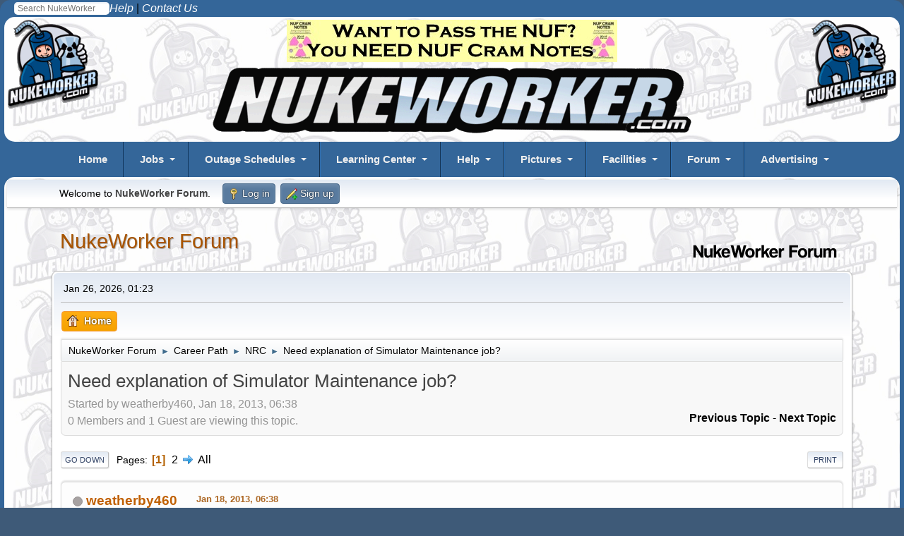

--- FILE ---
content_type: text/html; charset=UTF-8
request_url: https://www.nukeworker.com/forum/index.php/topic,35974.msg170371.html?PHPSESSID=5feeb6ff729555d1400529e965db272f
body_size: 16713
content:
<!DOCTYPE html>
<html lang="en-US">
<head>
	<meta charset="UTF-8">
	<link rel="stylesheet" href="https://www.nukeworker.com/forum/Themes/nukeworker21/css/minified_f683fe7ed436d2ad6b77c818a6832c6d.css?smf216_1751577345">
	<style>
	.postarea .bbc_img, .list_posts .bbc_img, .post .inner .bbc_img, form#reported_posts .bbc_img, #preview_body .bbc_img { max-width: min(100%,600px); }
	
	</style>
	<script>
		var smf_theme_url = "https://www.nukeworker.com/forum/Themes/nukeworker21";
		var smf_default_theme_url = "https://www.nukeworker.com/forum/Themes/default";
		var smf_images_url = "https://www.nukeworker.com/forum/Themes/nukeworker21/images";
		var smf_smileys_url = "//www.nukeworker.com/forum/Smileys";
		var smf_smiley_sets = "default,new,classic,star,phoenity,express,ellow_bleu,alive,aaron,akyhne,Emoji,phpbb,fugue,alienine";
		var smf_smiley_sets_default = "new";
		var smf_avatars_url = "https://www.nukeworker.com/forum/avatars";
		var smf_scripturl = "https://www.nukeworker.com/forum/index.php?PHPSESSID=5feeb6ff729555d1400529e965db272f&amp;";
		var smf_iso_case_folding = false;
		var smf_charset = "UTF-8";
		var smf_session_id = "a64d743e5db72235a41322f1600ec083";
		var smf_session_var = "fd09380a";
		var smf_member_id = 0;
		var ajax_notification_text = 'Loading...';
		var help_popup_heading_text = 'A little lost? Let me explain:';
		var banned_text = 'Sorry Guest, you are banned from using this forum!';
		var smf_txt_expand = 'Expand';
		var smf_txt_shrink = 'Shrink';
		var smf_collapseAlt = 'Hide';
		var smf_expandAlt = 'Show';
		var smf_quote_expand = false;
		var allow_xhjr_credentials = false;
	</script>
	<script src="https://ajax.googleapis.com/ajax/libs/jquery/3.6.3/jquery.min.js"></script>
	<script src="https://www.nukeworker.com/forum/Themes/default/scripts/jquery.sceditor.bbcode.min.js?smf216_1751577345"></script>
	<script src="https://www.nukeworker.com/forum/Themes/nukeworker21/scripts/minified_214c265de47df242bef7a5a255540d7b.js?smf216_1751577345"></script>
	<script src="https://www.nukeworker.com/forum/Themes/nukeworker21/scripts/minified_51a92029b25bd38e9c2f65ba356aa760.js?smf216_1751577345" defer></script>
	<script>
		var smf_smileys_url = '//www.nukeworker.com/forum/Smileys/new';
		var bbc_quote_from = 'Quote from';
		var bbc_quote = 'Quote';
		var bbc_search_on = 'on';
	var smf_you_sure ='Are you sure you want to do this?';
	</script>
	<title>Need explanation of Simulator Maintenance job?</title>
	<meta name="viewport" content="width=device-width, initial-scale=1">
	<meta property="og:site_name" content="NukeWorker Forum">
	<meta property="og:title" content="Need explanation of Simulator Maintenance job?">
	<meta name="keywords" content="nuclear jobs">
	<meta property="og:url" content="https://www.nukeworker.com/forum/index.php/topic,35974.0/all.html?PHPSESSID=5feeb6ff729555d1400529e965db272f">
	<meta property="og:description" content="Need explanation of Simulator Maintenance job?">
	<meta name="description" content="Need explanation of Simulator Maintenance job?">
	<meta name="theme-color" content="#557EA0">
	<meta name="robots" content="noindex">
	<link rel="canonical" href="https://www.nukeworker.com/forum/index.php?topic=35974.0;all">
	<link rel="help" href="https://www.nukeworker.com/forum/index.php?PHPSESSID=5feeb6ff729555d1400529e965db272f&amp;action=help">
	<link rel="contents" href="https://www.nukeworker.com/forum/index.php?PHPSESSID=5feeb6ff729555d1400529e965db272f&amp;">
	<link rel="alternate" type="application/rss+xml" title="NukeWorker Forum - RSS" href="https://www.nukeworker.com/forum/index.php?PHPSESSID=5feeb6ff729555d1400529e965db272f&amp;action=.xml;type=rss2;board=45">
	<link rel="alternate" type="application/atom+xml" title="NukeWorker Forum - Atom" href="https://www.nukeworker.com/forum/index.php?PHPSESSID=5feeb6ff729555d1400529e965db272f&amp;action=.xml;type=atom;board=45">
	<link rel="next" href="https://www.nukeworker.com/forum/index.php/topic,35974.25.html?PHPSESSID=5feeb6ff729555d1400529e965db272f">
	<link rel="index" href="https://www.nukeworker.com/forum/index.php/board,45.0.html?PHPSESSID=5feeb6ff729555d1400529e965db272f"><style>.vv_special { display:none; }</style>
</head>
<body id="chrome" class="action_messageindex board_45">
<div id="footerfix">

<!-- NukeWorker Header Start -->
<!-- Google Analytics -->

<!-- Google tag (gtag.js) -->
<script async defer src="https://www.googletagmanager.com/gtag/js?id=G-SLGD090NGW"></script>
<script>
  window.dataLayer = window.dataLayer || [];
  function gtag(){dataLayer.push(arguments);}
  gtag('js', new Date());
  gtag('config', 'G-SLGD090NGW');
  gtag('config', 'UA-1244003-1');
</script>

<style type="text/css">

a, a:link, a:visited, a:hover, a:active { color: black; text-decoration: none; }

img { border: 0; padding:0; height: auto; max-width: 100%; /* Need this to fix mobile images */ }

h1 { font-size: 2em; margin: 2px 0; }
h2 { font-size: 1em; margin: 2px 0; }

body {
	background-color: #346699;
	color: black;
	font-family: sans-serif;
	font-size: 1rem;
	line-height: 1.5;
	border-radius: 15px;
}

.SmallWhite { font-size: 0.875rem; color: white; } /* site news */
.RegularWhite { font-size: 1rem; color: white; } /* site news */

.yellow-menu-headings { font-size: 1.1em; color: yellow; } 
.center { text-align: center; color: white; } 

.section-header {
	color: white;
	text-align: center;
	margin: 0 auto;
	max-width: 90%;
	background: #346699 url('https://www.nukeworker.com/images/greeting2.jpg');
	border-radius: 15px;
}

.optional-navigation {
	background-color: #346699;
	border-radius: 15px;
}
	
@media only screen and (max-width: 1060px) { .hideOnMobile { display: none; }}
@media only screen and (min-width: 481px) and (max-width: 900px) {.hideOnMobile { display: none; }}
@media only screen and (max-width: 799px) { .hideOnMobile { display: none; }}

/* some setup work for the columns */
*:before, *:after { box-sizing: border-box; }
.clearfix:after { content: ""; display: table; clear: both; }

.wrapper {
	margin: 0 auto;
	padding: 4px;
	max-width: 99%;
	background-color: white;
	background-image: url('https://www.nukeworker.com/images/background-nukeworker.gif');
	border-radius: 15px;
}

.row { margin: 0; margin-bottom: 4px; }
.row:last-child { margin-bottom: 0; }
[class*="col-"]  {padding: 4px; }


@media all and ( min-width: 600px ) {
    .row { display: table; table-layout: fixed; width: 100%;}
    [class*="col-"] { display: table-cell; vertical-align: top;}
    .col-main_content { width: 100%; }
}
</style>

<!-- Your original ddmenu includes -->
<link href="https://www.nukeworker.com/includes/ddmenu/ddmenu.css" rel="stylesheet" type="text/css" />
<script src="https://www.nukeworker.com/includes/ddmenu/ddmenu.js" type="text/javascript"></script>

<!-- Favicons - we'll check if the file exists first -->
<link rel="shortcut icon" type="image/x-icon" href="https://www.nukeworker.com/images/favicons/favicon.ico" />
<link rel="icon" type="image/x-icon" href="https://www.nukeworker.com/images/favicons/favicon.ico" />

<link rel="icon" type="image/png" sizes="32x32" href="https://www.nukeworker.com/images/favicons/favicon-32x32.png">
<link rel="icon" type="image/png" sizes="96x96" href="https://www.nukeworker.com/images/favicons/favicon-96x96.png">
<link rel="icon" type="image/png" sizes="16x16" href="https://www.nukeworker.com/images/favicons/favicon-16x16.png">

<link rel="icon" type="image/png" sizes="192x192"  href="https://www.nukeworker.com/images/favicons/android-icon-192x192.png">

<link rel="apple-touch-icon" sizes="57x57" href="https://www.nukeworker.com/images/favicons/apple-icon-57x57.png">
<link rel="apple-touch-icon" sizes="60x60" href="https://www.nukeworker.com/images/favicons/apple-icon-60x60.png">
<link rel="apple-touch-icon" sizes="72x72" href="https://www.nukeworker.com/images/favicons/apple-icon-72x72.png">
<link rel="apple-touch-icon" sizes="76x76" href="https://www.nukeworker.com/images/favicons/apple-icon-76x76.png">
<link rel="apple-touch-icon" sizes="114x114" href="https://www.nukeworker.com/images/favicons/apple-icon-114x114.png">
<link rel="apple-touch-icon" sizes="120x120" href="https://www.nukeworker.com/images/favicons/apple-icon-120x120.png">
<link rel="apple-touch-icon" sizes="144x144" href="https://www.nukeworker.com/images/favicons/apple-icon-144x144.png">
<link rel="apple-touch-icon" sizes="152x152" href="https://www.nukeworker.com/images/favicons/apple-icon-152x152.png">
<link rel="apple-touch-icon" sizes="180x180" href="https://www.nukeworker.com/images/favicons/apple-icon-180x180.png">

<meta name="msapplication-TileColor" content="#ffffff">
<meta name="msapplication-TileImage" content="https://www.nukeworker.com/images/favicons/ms-icon-144x144.png">

<link rel="manifest" href="https://www.nukeworker.com/images/favicons/manifest.json">
<meta name="theme-color" content="#ffffff">

<link rel="image_src" /="" href="https://www.nukeworker.com/adserver/www/images/nukeworker.com_large_10yr_130b.gif" />

<link href="https://www.nukeworker.com/forum/index.php?PHPSESSID=5feeb6ff729555d1400529e965db272f&amp;action=.xml;type=rss" rel="alternate" title="NukeWorker Forum" type="application/rss+xml" />
<link href="https://www.nukeworker.com/job/latest_jobs_rss.php" rel="alternate" title="Nuclear Jobs" type="application/rss+xml" />
<link href="https://www.nukeworker.com/pictures/rss.php" rel="alternate" title="Nuclear Pictures" type="application/rss+xml" />
<!-- Start of your original body content -->


<div class="align-right">
    <div style="float: left;  margin: 2px 0 0 20px;">
        <!-- Begin Search Google -->
<!-- Make the Search Box Pretty -->
<style type="text/css">
.box{
  margin: 1px auto;
  width: 135px;
  height: 1px;


}
.container-1{
  width: 135px;
  white-space: nowrap;
  position: relative;
}
.container-1 input#search{
  width: 135px;
  height: 18px;
  background: #ffffff;
  border: none;
  font-size: 1.6vh;
  float: left;
  color: #346699;
  padding-left: 5px;
  -webkit-border-radius: 5px;
  -moz-border-radius: 5px;
  border-radius: 5px;
}

</style >
<!-- the actual form -->
<form method="GET" action="//www.google.com/custom" target="_blank">
<input type="hidden" name="sitesearch" value="www.nukeworker.com">
<div class="box"><div class="container-1">
<input TYPE="search" id="search" name="q" size="25" maxlength="255" placeholder="Search NukeWorker"></div></div>
<input type="hidden" name="cof" VALUE="LW:450;L:https://www.nukeworker.com/adserver/www/images/nukeworker.com_large_10yr_130b.gif;LH:113;AH:center;S://www.nukeworker.com;AWFID:706ef0f2ef0e1074;">
<input type="hidden" name="domains" value="www.nukeworker.com">
</form>
<!-- End Search Google -->    </div>
    <a href="https://www.nukeworker.com/forum/index.php?PHPSESSID=5feeb6ff729555d1400529e965db272f&amp;/board,10.0.html"><em style="color: white;">Help</em></a> |
    <a href="https://www.nukeworker.com/policy/contact_information.php"><em style="color: white; margin: 0 20px 0 0;">Contact Us</em></a>
</div>

<div class="wrapper">
 <!-- Left button code -->
	<div class="hideOnMobile" style="float: left">
	<a href="https://www.nukeworker.com/" target="_blank">
		<img alt="NukeWorker Logo" src="/adserver/www/images/nukeworker.com_large_10yr_130b.gif" fetchpriority="high" decoding="async" />
	</a> </div>
	<!-- /.left -->
<!-- end left button code -->


<!-- begin right button code -->
	<div class="hideOnMobile" style="float: right">
	<a href="https://www.nukeworker.com/" target="_blank">
		<img alt="NukeWorker Logo" src="/adserver/www/images/nukeworker.com_large_10yr_130b.gif" fetchpriority="high" decoding="async" />
	</a> </div>
	<!-- /.right -->
<!-- end right button code -->

<!-- begin banner code -->
<div class="center">
<!-- NukeWorker Ad Server Asynchronous JS Tag - Generated with Revive Adserver v5.5.0 -->
<ins data-revive-zoneid="1" data-revive-id="2b73d4adf9caa0efdb3997cfb17e1d5d"></ins>
<script async src="//www.nukeworker.com/adserver/www/delivery/asyncjs.php"><br></script>
</div>
	<!-- /.centern -->
<!-- end banner code -->


    <!-- Title block -->
    <div class="center">
        <a href="https://www.nukeworker.com">
        <img alt="NukeWorker.com" src="https://www.nukeworker.com/images/nukeworker.gif" fetchpriority="high" decoding="async" /></a> 
    </div>
</div>
<a id="ddmenuLink" href="/includes/ddmenu-source.html">NukeWorker Menu</a>


<!-- end title block -->

<!-- end Header -->

<div class="wrapper">


<!-- Include side bar -->

<!-- end side bar -->




<!-- NukeWorker Header End -->
<!-- Start SMF Content -->

	<div id="top_section">
		<div class="inner_wrap">
			<ul class="floatleft" id="top_info">
				<li class="welcome">
					Welcome to <strong>NukeWorker Forum</strong>.
				</li>
				<li class="button_login">
					<a href="https://www.nukeworker.com/forum/index.php?PHPSESSID=5feeb6ff729555d1400529e965db272f&amp;action=login" class="open" onclick="return reqOverlayDiv(this.href, 'Log in', 'login');">
						<span class="main_icons login"></span>
						<span class="textmenu">Log in</span>
					</a>
				</li>
				<li class="button_signup">
					<a href="https://www.nukeworker.com/forum/index.php?PHPSESSID=5feeb6ff729555d1400529e965db272f&amp;action=signup" class="open">
						<span class="main_icons regcenter"></span>
						<span class="textmenu">Sign up</span>
					</a>
				</li>
			</ul>
		</div><!-- .inner_wrap -->
	</div><!-- #top_section -->
	<div id="header">
		<h1 class="forumtitle">
			<a id="top" href="https://www.nukeworker.com/forum/index.php?PHPSESSID=5feeb6ff729555d1400529e965db272f&amp;">NukeWorker Forum</a>
		</h1>
		<img id="smflogo" src="https://www.nukeworker.com/forum/Themes/nukeworker21/images/smflogo.svg" alt="Simple Machines Forum" title="Simple Machines Forum">
	</div>
	<div id="wrapper">
		<div id="upper_section">
			<div id="inner_section">
				<div id="inner_wrap" class="hide_720">
					<div class="user">
						<time datetime="2026-01-26T06:23:42Z">Jan 26, 2026, 01:23</time>
					</div>
				</div>
				<a class="mobile_user_menu">
					<span class="menu_icon"></span>
					<span class="text_menu">Main Menu</span>
				</a>
				<div id="main_menu">
					<div id="mobile_user_menu" class="popup_container">
						<div class="popup_window description">
							<div class="popup_heading">Main Menu
								<a href="javascript:void(0);" class="main_icons hide_popup"></a>
							</div>
							
					<ul class="dropmenu menu_nav">
						<li class="button_home">
							<a class="active" href="https://www.nukeworker.com/forum/index.php?PHPSESSID=5feeb6ff729555d1400529e965db272f&amp;">
								<span class="main_icons home"></span><span class="textmenu">Home</span>
							</a>
						</li>
					</ul><!-- .menu_nav -->
						</div>
					</div>
				</div>
				<div class="navigate_section">
					<ul>
						<li>
							<a href="https://www.nukeworker.com/forum/index.php?PHPSESSID=5feeb6ff729555d1400529e965db272f&amp;"><span>NukeWorker Forum</span></a>
						</li>
						<li>
							<span class="dividers"> &#9658; </span>
							<a href="https://www.nukeworker.com/forum/index.php?PHPSESSID=5feeb6ff729555d1400529e965db272f&amp;#c8"><span>Career Path</span></a>
						</li>
						<li>
							<span class="dividers"> &#9658; </span>
							<a href="https://www.nukeworker.com/forum/index.php/board,45.0.html?PHPSESSID=5feeb6ff729555d1400529e965db272f"><span>NRC</span></a>
						</li>
						<li class="last">
							<span class="dividers"> &#9658; </span>
							<a href="https://www.nukeworker.com/forum/index.php/topic,35974.0.html?PHPSESSID=5feeb6ff729555d1400529e965db272f"><span>Need explanation of Simulator Maintenance job?</span></a>
						</li>
					</ul>
				</div><!-- .navigate_section -->
			</div><!-- #inner_section -->
		</div><!-- #upper_section -->
		<div id="content_section">
			<div id="main_content_section">
		<div id="display_head" class="information">
			<h2 class="display_title">
				<span id="top_subject">Need explanation of Simulator Maintenance job?</span>
			</h2>
			<p>Started by weatherby460, Jan 18, 2013, 06:38</p>
			<span class="nextlinks floatright"><a href="https://www.nukeworker.com/forum/index.php/topic,35974.0/prev_next,prev.html?PHPSESSID=5feeb6ff729555d1400529e965db272f#new">Previous topic</a> - <a href="https://www.nukeworker.com/forum/index.php/topic,35974.0/prev_next,next.html?PHPSESSID=5feeb6ff729555d1400529e965db272f#new">Next topic</a></span>
			<p>0 Members and 1 Guest are viewing this topic.
			</p>
		</div><!-- #display_head -->
		
		<div class="pagesection top">
			
		<div class="buttonlist floatright">
			
				<a class="button button_strip_print" href="https://www.nukeworker.com/forum/index.php?PHPSESSID=5feeb6ff729555d1400529e965db272f&amp;action=printpage;topic=35974.0"  rel="nofollow">Print</a>
		</div>
			 
			<div class="pagelinks floatleft">
				<a href="#bot" class="button">Go Down</a>
				<span class="pages">Pages</span><span class="current_page">1</span> <a class="nav_page" href="https://www.nukeworker.com/forum/index.php/topic,35974.25.html?PHPSESSID=5feeb6ff729555d1400529e965db272f">2</a> <a class="nav_page" href="https://www.nukeworker.com/forum/index.php/topic,35974.25.html?PHPSESSID=5feeb6ff729555d1400529e965db272f"><span class="main_icons next_page"></span></a> <a class="nav_page" href="https://www.nukeworker.com/forum/index.php/topic,35974.0/all.html?PHPSESSID=5feeb6ff729555d1400529e965db272f">All</a> 
			</div>
		<div class="mobile_buttons floatright">
			<a class="button mobile_act">User actions</a>
			
		</div>
		</div>
		<div id="forumposts">
			<form action="https://www.nukeworker.com/forum/index.php?PHPSESSID=5feeb6ff729555d1400529e965db272f&amp;action=quickmod2;topic=35974.0" method="post" accept-charset="UTF-8" name="quickModForm" id="quickModForm" onsubmit="return oQuickModify.bInEditMode ? oQuickModify.modifySave('a64d743e5db72235a41322f1600ec083', 'fd09380a') : false">
				<div class="windowbg" id="msg169915">
					
					<div class="post_wrapper">
						<div class="poster">
							<h4>
								<span class="off" title="Offline"></span>
								<a href="https://www.nukeworker.com/forum/index.php?PHPSESSID=5feeb6ff729555d1400529e965db272f&amp;action=profile;u=47884" title="View the profile of weatherby460">weatherby460</a>
							</h4>
							<ul class="user_info">
								<li class="avatar">
									<a href="https://www.nukeworker.com/forum/index.php?PHPSESSID=5feeb6ff729555d1400529e965db272f&amp;action=profile;u=47884"><img class="avatar" src="https://www.nukeworker.com/forum/avatars/default.png" alt=""></a>
								</li>
								<li class="icons"><img src="https://www.nukeworker.com/forum/Themes/nukeworker21/images/membericons/icon.png" alt="*"><img src="https://www.nukeworker.com/forum/Themes/nukeworker21/images/membericons/icon.png" alt="*"></li>
								<li class="postgroup">Light User</li>
								<li class="postcount">Posts: 30</li>
								<li class="poster_ip">Logged</li>
							</ul>
						</div><!-- .poster -->
						<div class="postarea">
							<div class="keyinfo">
								<div id="subject_169915" class="subject_title subject_hidden">
									<a href="https://www.nukeworker.com/forum/index.php?PHPSESSID=5feeb6ff729555d1400529e965db272f&amp;msg=169915" rel="nofollow">Need explanation of Simulator Maintenance job?</a>
								</div>
								
								<div class="postinfo">
									<span class="messageicon"  style="position: absolute; z-index: -1;">
										<img src="https://www.nukeworker.com/forum/Themes/nukeworker21/images/post/xx.png" alt="">
									</span>
									<a href="https://www.nukeworker.com/forum/index.php?PHPSESSID=5feeb6ff729555d1400529e965db272f&amp;msg=169915" rel="nofollow" title="Need explanation of Simulator Maintenance job?" class="smalltext">Jan 18, 2013, 06:38</a>
									<span class="spacer"></span>
									<span class="smalltext modified floatright" id="modified_169915">
									</span>
								</div>
								<div id="msg_169915_quick_mod"></div>
							</div><!-- .keyinfo -->
							<div class="post">
								<div class="inner" data-msgid="169915" id="msg_169915">
									I am getting an interview for this job. &nbsp;I think I understand the tasks and feel I can do the job...but I have some concerns.<br /><br />It is a rotating contract, with NO benefits. &nbsp;The pay is only 18-22hr, but they already said $25 is very possible.<br /><br />I love the job description, but for that type of money with no benefits, it seems way too low.<br /><br />Please tell me what you can about this job, and what typically a person is paid in this position.<br /> <br /><br /><br /><br />12 Months contract w/ extensions.<br /><br />Please see attached SOW for job description. The candidate must be able to work with electronic circuits. THIS IS NOT AN IT DESKSIDE SUPPORT ROLE <br /><br />Simulator Hardware Maintenance/Training Technology Specialist - Scope of Work<br /><br />The following describes the scope of work involved in performing preventive and corrective maintenance on Simulator control panel hardware and I/O, and maintaining classroom training technology components.<br /><br />Summary: <br /><br />• Perform hardware preventive and corrective maintenance activities for the simulator. <br /><br />• With input from Training and IT, assemble needed work plans for simulator hardware work, including developing installation plans and methods for modifications and enhancements. <br /><br />• Install modifications involving simulator panel hardware changes. <br /><br />• Specify/order parts and materials required for preventive and corrective maintenance, as well as authorized hardware enhancements.<br /><br />• Specify and maintain Classroom Technology Components outside scope of IT support. <br /><br />• Assist Simulator Coordinator with data gathering and validation activities. <br /><br />• Ensure all maintenance is completed as required in a manner to meet the needs of the site training programs.<br /><br />Hardware Maintenance Activities<br /><br />Install, troubleshoot, repair, configure, and maintain standard control panel devices. (Switches, lights, meters, potentiometers, chart recorders, horns, etc...) Install, troubleshoot, repair, configure, and maintain I/O system to the Simulation Computer interface (Chassis, Cards, Power Supplies, device wiring, etc..) Install, troubleshoot and repair stimulated electronic panel devices (e.g. Controllers).<br /><br />Install, troubleshoot and repair simulated electronic panel devices (e.g. Bailey Feedwater controllers, SPING, etc.) Vacuum, dust, clean control panels, if not provided by others.<br /><br />Removal of unused wiring and components after modifications.<br /><br />Follow test procedures when equipment is installed or modified.<br /><br />Review and compare plant control room and simulator configuration to identify differences (in conjunction with Training) <br /><br />Hardware Work Preparation Activities<br /><br />Provide estimates for installation of station modifications for input to Simulator Work Requests. <br /><br />Specify parts needed to implement modifications or enhancements. <br /><br />Develop work packages as needed for maintenance, modifications, and enhancements. <br /><br />Update documentation (including drawings, if applicable).<br /><br />Create/modify meter scales as needed for existing equipment.<br /><br />Layout/design of control room environment changes. (Instructor booth, furniture, ceiling, NSO desks, etc.) Interface the simulator I/O system or computer system to stimulated devices.<br /><br />Work with vendors to have designs implemented.<br /><br />Implement designs in-house when appropriate.<br /><br />Write and maintain guidelines for the operations and maintenance of new equipment.<br /><br />Parts Procurement Activities<br /><br />Specify parts needed for modifications, enhancements, and repairs.<br /><br />Specify/maintain spare parts inventory.<br /><br />Specify/maintain consumables inventory.<br /><br />Researching, Ordering, Coding, and tracking parts needed for corrective and preventive maintenance and enhancements. Modification parts may be handled by Engineering in some cases.<br /><br />Shipping, tracking, and receiving components for repair.<br /><br />Administrative Activities<br /><br />Update Simulator Work Requests/Minor Maintenance Issues as needed.<br /><br />Update documentation (including drawings, if applicable).<br /><br />Assist Simulator Coordinator with plant data collection, physical fidelity comparison walk downs, and scenario testing activities Classroom Training Technology Activities Specify, Install, troubleshoot, repair, and configure audio-visual systems, digital signage, training mock-ups and other classroom technology not typically maintained by IT Develop and update display graphics for instructor workstations and stand-alone simulation systems (i.e.: V-Panels) Assist Training Department with the development of graphics needed for training materials and classroom presentations.<br /><br /> <br />
								</div>
							</div><!-- .post -->
							<div class="under_message">
								<ul class="floatleft">
								</ul>
							</div><!-- .under_message -->
						</div><!-- .postarea -->
						<div class="moderatorbar">
						</div><!-- .moderatorbar -->
					</div><!-- .post_wrapper -->
				</div><!-- $message[css_class] -->
				<hr class="post_separator">
				<div class="windowbg" id="msg169919">
					
					
					<div class="post_wrapper">
						<div class="poster">
							<h4>
								<span class="off" title="Offline"></span>
								<a href="https://www.nukeworker.com/forum/index.php?PHPSESSID=5feeb6ff729555d1400529e965db272f&amp;action=profile;u=2661" title="View the profile of UncaBuffalo">UncaBuffalo</a>
							</h4>
							<ul class="user_info">
								<li class="title">Mostly Retired</li>
								<li class="avatar">
									<a href="https://www.nukeworker.com/forum/index.php?PHPSESSID=5feeb6ff729555d1400529e965db272f&amp;action=profile;u=2661"><img class="avatar" src="https://www.nukeworker.com/forum/avatars/default.png" alt=""></a>
								</li>
								<li class="icons"><img src="https://www.nukeworker.com/forum/Themes/nukeworker21/images/membericons/icon.png" alt="*"><img src="https://www.nukeworker.com/forum/Themes/nukeworker21/images/membericons/icon.png" alt="*"><img src="https://www.nukeworker.com/forum/Themes/nukeworker21/images/membericons/icon.png" alt="*"><img src="https://www.nukeworker.com/forum/Themes/nukeworker21/images/membericons/icon.png" alt="*"><img src="https://www.nukeworker.com/forum/Themes/nukeworker21/images/membericons/icon.png" alt="*"></li>
								<li class="postgroup">Very Heavy User</li>
								<li class="postcount">Posts: 1,788</li>
								<li class="blurb">&quot;How Many Things I Have No Need Of&quot; - Socrates</li>
								<li class="custom cust_loca">Location: Pacific NW...unless I got bored & am out and about!</li>
								<li class="poster_ip">Logged</li>
							</ul>
						</div><!-- .poster -->
						<div class="postarea">
							<div class="keyinfo">
								<div id="subject_169919" class="subject_title subject_hidden">
									<a href="https://www.nukeworker.com/forum/index.php?PHPSESSID=5feeb6ff729555d1400529e965db272f&amp;msg=169919" rel="nofollow">Re: Need explanation of Simulator Maintenance job?</a>
								</div>
								<span class="page_number floatright">#1</span>
								<div class="postinfo">
									<span class="messageicon"  style="position: absolute; z-index: -1;">
										<img src="https://www.nukeworker.com/forum/Themes/nukeworker21/images/post/xx.png" alt="">
									</span>
									<a href="https://www.nukeworker.com/forum/index.php?PHPSESSID=5feeb6ff729555d1400529e965db272f&amp;msg=169919" rel="nofollow" title="Reply #1 - Re: Need explanation of Simulator Maintenance job?" class="smalltext">Jan 18, 2013, 09:14</a>
									<span class="spacer"></span>
									<span class="smalltext modified floatright" id="modified_169919">
									</span>
								</div>
								<div id="msg_169919_quick_mod"></div>
							</div><!-- .keyinfo -->
							<div class="post">
								<div class="inner" data-msgid="169919" id="msg_169919">
									I know the Useta plant had a deal like this where the upgrades and maintenance of the simulator were taken care of by low-bid contracts, instead of using the house I&amp;C techs.&nbsp; So, my guess is you are basically applying for an I&amp;C job, minus the risk and liability of working on an operational power plant. <br /><br />You would have to tell us what part of the country you are in to fully analyze the pay rate, but does sound low-end, therefore in line with a low-bid contractor...&nbsp; Might be a decent route to get some experience, but probably not great long-term option.<br /><br />Good luck!&nbsp; <img src="//www.nukeworker.com/forum/Smileys/new/smiley.gif" alt="&#58;&#41;" title="Smiley" class="smiley">
								</div>
							</div><!-- .post -->
							<div class="under_message">
								<ul class="floatleft">
								</ul>
							</div><!-- .under_message -->
						</div><!-- .postarea -->
						<div class="moderatorbar">
							<div class="signature" id="msg_169919_signature">
								<span style="color: green;" class="bbc_color">We are plain quiet folk and have no use for adventures. Nasty disturbing uncomfortable things! Make you late for dinner! I can't think what anybody sees in them.</span>&nbsp;&nbsp; &nbsp; &nbsp;- B. Baggins
							</div>
						</div><!-- .moderatorbar -->
					</div><!-- .post_wrapper -->
				</div><!-- $message[css_class] -->
				<hr class="post_separator">
				<div class="windowbg" id="msg169927">
					
					
					<div class="post_wrapper">
						<div class="poster">
							<h4>
								<span class="off" title="Offline"></span>
								<a href="https://www.nukeworker.com/forum/index.php?PHPSESSID=5feeb6ff729555d1400529e965db272f&amp;action=profile;u=47884" title="View the profile of weatherby460">weatherby460</a>
							</h4>
							<ul class="user_info">
								<li class="avatar">
									<a href="https://www.nukeworker.com/forum/index.php?PHPSESSID=5feeb6ff729555d1400529e965db272f&amp;action=profile;u=47884"><img class="avatar" src="https://www.nukeworker.com/forum/avatars/default.png" alt=""></a>
								</li>
								<li class="icons"><img src="https://www.nukeworker.com/forum/Themes/nukeworker21/images/membericons/icon.png" alt="*"><img src="https://www.nukeworker.com/forum/Themes/nukeworker21/images/membericons/icon.png" alt="*"></li>
								<li class="postgroup">Light User</li>
								<li class="postcount">Posts: 30</li>
								<li class="poster_ip">Logged</li>
							</ul>
						</div><!-- .poster -->
						<div class="postarea">
							<div class="keyinfo">
								<div id="subject_169927" class="subject_title subject_hidden">
									<a href="https://www.nukeworker.com/forum/index.php?PHPSESSID=5feeb6ff729555d1400529e965db272f&amp;msg=169927" rel="nofollow">Re: Need explanation of Simulator Maintenance job?</a>
								</div>
								<span class="page_number floatright">#2</span>
								<div class="postinfo">
									<span class="messageicon"  style="position: absolute; z-index: -1;">
										<img src="https://www.nukeworker.com/forum/Themes/nukeworker21/images/post/xx.png" alt="">
									</span>
									<a href="https://www.nukeworker.com/forum/index.php?PHPSESSID=5feeb6ff729555d1400529e965db272f&amp;msg=169927" rel="nofollow" title="Reply #2 - Re: Need explanation of Simulator Maintenance job?" class="smalltext">Jan 19, 2013, 06:13</a>
									<span class="spacer"></span>
									<span class="smalltext modified floatright" id="modified_169927">
									</span>
								</div>
								<div id="msg_169927_quick_mod"></div>
							</div><!-- .keyinfo -->
							<div class="post">
								<div class="inner" data-msgid="169927" id="msg_169927">
									Location is Northern IL.....<br /><br />If I do get offered this job, I want to be able to ask for the correct amount of pay.&nbsp; <br /><br />And yes.....I really do think it would be a great experience for other jobs down the road.<br /><br />thanks for any info
								</div>
							</div><!-- .post -->
							<div class="under_message">
								<ul class="floatleft">
								</ul>
							</div><!-- .under_message -->
						</div><!-- .postarea -->
						<div class="moderatorbar">
						</div><!-- .moderatorbar -->
					</div><!-- .post_wrapper -->
				</div><!-- $message[css_class] -->
				<hr class="post_separator">
				<div class="windowbg" id="msg169935">
					
					
					<div class="post_wrapper">
						<div class="poster">
							<h4>
								<span class="off" title="Offline"></span>
								<a href="https://www.nukeworker.com/forum/index.php?PHPSESSID=5feeb6ff729555d1400529e965db272f&amp;action=profile;u=47884" title="View the profile of weatherby460">weatherby460</a>
							</h4>
							<ul class="user_info">
								<li class="avatar">
									<a href="https://www.nukeworker.com/forum/index.php?PHPSESSID=5feeb6ff729555d1400529e965db272f&amp;action=profile;u=47884"><img class="avatar" src="https://www.nukeworker.com/forum/avatars/default.png" alt=""></a>
								</li>
								<li class="icons"><img src="https://www.nukeworker.com/forum/Themes/nukeworker21/images/membericons/icon.png" alt="*"><img src="https://www.nukeworker.com/forum/Themes/nukeworker21/images/membericons/icon.png" alt="*"></li>
								<li class="postgroup">Light User</li>
								<li class="postcount">Posts: 30</li>
								<li class="poster_ip">Logged</li>
							</ul>
						</div><!-- .poster -->
						<div class="postarea">
							<div class="keyinfo">
								<div id="subject_169935" class="subject_title subject_hidden">
									<a href="https://www.nukeworker.com/forum/index.php?PHPSESSID=5feeb6ff729555d1400529e965db272f&amp;msg=169935" rel="nofollow">Re: Need explanation of Simulator Maintenance job?</a>
								</div>
								<span class="page_number floatright">#3</span>
								<div class="postinfo">
									<span class="messageicon"  style="position: absolute; z-index: -1;">
										<img src="https://www.nukeworker.com/forum/Themes/nukeworker21/images/post/xx.png" alt="">
									</span>
									<a href="https://www.nukeworker.com/forum/index.php?PHPSESSID=5feeb6ff729555d1400529e965db272f&amp;msg=169935" rel="nofollow" title="Reply #3 - Re: Need explanation of Simulator Maintenance job?" class="smalltext">Jan 19, 2013, 07:59</a>
									<span class="spacer"></span>
									<span class="smalltext modified floatright" id="modified_169935">
									</span>
								</div>
								<div id="msg_169935_quick_mod"></div>
							</div><!-- .keyinfo -->
							<div class="post">
								<div class="inner" data-msgid="169935" id="msg_169935">
									Can anyone say what the pay should be?
								</div>
							</div><!-- .post -->
							<div class="under_message">
								<ul class="floatleft">
								</ul>
							</div><!-- .under_message -->
						</div><!-- .postarea -->
						<div class="moderatorbar">
						</div><!-- .moderatorbar -->
					</div><!-- .post_wrapper -->
				</div><!-- $message[css_class] -->
				<hr class="post_separator">
				<div class="windowbg" id="msg169978">
					
					
					<div class="post_wrapper">
						<div class="poster">
							<h4>
								<span class="off" title="Offline"></span>
								<a href="https://www.nukeworker.com/forum/index.php?PHPSESSID=5feeb6ff729555d1400529e965db272f&amp;action=profile;u=2661" title="View the profile of UncaBuffalo">UncaBuffalo</a>
							</h4>
							<ul class="user_info">
								<li class="title">Mostly Retired</li>
								<li class="avatar">
									<a href="https://www.nukeworker.com/forum/index.php?PHPSESSID=5feeb6ff729555d1400529e965db272f&amp;action=profile;u=2661"><img class="avatar" src="https://www.nukeworker.com/forum/avatars/default.png" alt=""></a>
								</li>
								<li class="icons"><img src="https://www.nukeworker.com/forum/Themes/nukeworker21/images/membericons/icon.png" alt="*"><img src="https://www.nukeworker.com/forum/Themes/nukeworker21/images/membericons/icon.png" alt="*"><img src="https://www.nukeworker.com/forum/Themes/nukeworker21/images/membericons/icon.png" alt="*"><img src="https://www.nukeworker.com/forum/Themes/nukeworker21/images/membericons/icon.png" alt="*"><img src="https://www.nukeworker.com/forum/Themes/nukeworker21/images/membericons/icon.png" alt="*"></li>
								<li class="postgroup">Very Heavy User</li>
								<li class="postcount">Posts: 1,788</li>
								<li class="blurb">&quot;How Many Things I Have No Need Of&quot; - Socrates</li>
								<li class="custom cust_loca">Location: Pacific NW...unless I got bored & am out and about!</li>
								<li class="poster_ip">Logged</li>
							</ul>
						</div><!-- .poster -->
						<div class="postarea">
							<div class="keyinfo">
								<div id="subject_169978" class="subject_title subject_hidden">
									<a href="https://www.nukeworker.com/forum/index.php?PHPSESSID=5feeb6ff729555d1400529e965db272f&amp;msg=169978" rel="nofollow">Re: Need explanation of Simulator Maintenance job?</a>
								</div>
								<span class="page_number floatright">#4</span>
								<div class="postinfo">
									<span class="messageicon"  style="position: absolute; z-index: -1;">
										<img src="https://www.nukeworker.com/forum/Themes/nukeworker21/images/post/xx.png" alt="">
									</span>
									<a href="https://www.nukeworker.com/forum/index.php?PHPSESSID=5feeb6ff729555d1400529e965db272f&amp;msg=169978" rel="nofollow" title="Reply #4 - Re: Need explanation of Simulator Maintenance job?" class="smalltext">Jan 20, 2013, 09:18</a>
									<span class="spacer"></span>
									<span class="smalltext modified floatright" id="modified_169978">
									</span>
								</div>
								<div id="msg_169978_quick_mod"></div>
							</div><!-- .keyinfo -->
							<div class="post">
								<div class="inner" data-msgid="169978" id="msg_169978">
									<blockquote class="bbc_standard_quote"><cite><a href="https://www.nukeworker.com/forum/index.php/topic,35974.msg169935.html?PHPSESSID=5feeb6ff729555d1400529e965db272f#msg169935">Quote from: weatherby460 on Jan 19, 2013, 07:59</a></cite><br />Can anyone say what the pay should be?<br /></blockquote><br />I'd say it's low if you are within 50 miles of Chicago...probably about right for an entry-level job otherwise.<br /><br />Disclaimer: &nbsp;It's been half-dozen years since I've worked northern Illinois, so this is just based on gut reaction, not current information about the job market there.<br /><br />Play around with <a href="//www.payscale.com" class="bbc_link" target="_blank" rel="noopener">www.payscale.com</a> a bit and see what kind of an answer you get.&nbsp; And let us know how things look!<br /><br />Good luck! &nbsp;<img src="//www.nukeworker.com/forum/Smileys/new/smiley.gif" alt="&#58;&#41;" title="Smiley" class="smiley">
								</div>
							</div><!-- .post -->
							<div class="under_message">
								<ul class="floatleft">
								</ul>
							</div><!-- .under_message -->
						</div><!-- .postarea -->
						<div class="moderatorbar">
							<div class="signature" id="msg_169978_signature">
								<span style="color: green;" class="bbc_color">We are plain quiet folk and have no use for adventures. Nasty disturbing uncomfortable things! Make you late for dinner! I can't think what anybody sees in them.</span>&nbsp;&nbsp; &nbsp; &nbsp;- B. Baggins
							</div>
						</div><!-- .moderatorbar -->
					</div><!-- .post_wrapper -->
				</div><!-- $message[css_class] -->
				<hr class="post_separator">
				<div class="windowbg" id="msg169980">
					
					
					<div class="post_wrapper">
						<div class="poster">
							<h4>
								<span class="off" title="Offline"></span>
								<a href="https://www.nukeworker.com/forum/index.php?PHPSESSID=5feeb6ff729555d1400529e965db272f&amp;action=profile;u=19256" title="View the profile of Laundry Man">Laundry Man</a>
							</h4>
							<ul class="user_info">
								<li class="avatar">
									<a href="https://www.nukeworker.com/forum/index.php?PHPSESSID=5feeb6ff729555d1400529e965db272f&amp;action=profile;u=19256"><img class="avatar" src="https://www.nukeworker.com/forum/custom_avatar/avatar_19256.png" alt=""></a>
								</li>
								<li class="icons"><img src="https://www.nukeworker.com/forum/Themes/nukeworker21/images/membericons/icon.png" alt="*"><img src="https://www.nukeworker.com/forum/Themes/nukeworker21/images/membericons/icon.png" alt="*"><img src="https://www.nukeworker.com/forum/Themes/nukeworker21/images/membericons/icon.png" alt="*"><img src="https://www.nukeworker.com/forum/Themes/nukeworker21/images/membericons/icon.png" alt="*"></li>
								<li class="postgroup">Heavy User</li>
								<li class="postcount">Posts: 316</li>
								<li class="poster_ip">Logged</li>
							</ul>
						</div><!-- .poster -->
						<div class="postarea">
							<div class="keyinfo">
								<div id="subject_169980" class="subject_title subject_hidden">
									<a href="https://www.nukeworker.com/forum/index.php?PHPSESSID=5feeb6ff729555d1400529e965db272f&amp;msg=169980" rel="nofollow">Re: Need explanation of Simulator Maintenance job?</a>
								</div>
								<span class="page_number floatright">#5</span>
								<div class="postinfo">
									<span class="messageicon"  style="position: absolute; z-index: -1;">
										<img src="https://www.nukeworker.com/forum/Themes/nukeworker21/images/post/xx.png" alt="">
									</span>
									<a href="https://www.nukeworker.com/forum/index.php?PHPSESSID=5feeb6ff729555d1400529e965db272f&amp;msg=169980" rel="nofollow" title="Reply #5 - Re: Need explanation of Simulator Maintenance job?" class="smalltext">Jan 21, 2013, 09:05</a>
									<span class="spacer"></span>
									<span class="smalltext modified floatright" id="modified_169980">
									</span>
								</div>
								<div id="msg_169980_quick_mod"></div>
							</div><!-- .keyinfo -->
							<div class="post">
								<div class="inner" data-msgid="169980" id="msg_169980">
									Seem low to me.<br />LM
								</div>
							</div><!-- .post -->
							<div class="under_message">
								<ul class="floatleft">
								</ul>
							</div><!-- .under_message -->
						</div><!-- .postarea -->
						<div class="moderatorbar">
						</div><!-- .moderatorbar -->
					</div><!-- .post_wrapper -->
				</div><!-- $message[css_class] -->
				<hr class="post_separator">
				<div class="windowbg" id="msg169985">
					
					
					<div class="post_wrapper">
						<div class="poster">
							<h4>
								<span class="off" title="Offline"></span>
								<a href="https://www.nukeworker.com/forum/index.php?PHPSESSID=5feeb6ff729555d1400529e965db272f&amp;action=profile;u=47884" title="View the profile of weatherby460">weatherby460</a>
							</h4>
							<ul class="user_info">
								<li class="avatar">
									<a href="https://www.nukeworker.com/forum/index.php?PHPSESSID=5feeb6ff729555d1400529e965db272f&amp;action=profile;u=47884"><img class="avatar" src="https://www.nukeworker.com/forum/avatars/default.png" alt=""></a>
								</li>
								<li class="icons"><img src="https://www.nukeworker.com/forum/Themes/nukeworker21/images/membericons/icon.png" alt="*"><img src="https://www.nukeworker.com/forum/Themes/nukeworker21/images/membericons/icon.png" alt="*"></li>
								<li class="postgroup">Light User</li>
								<li class="postcount">Posts: 30</li>
								<li class="poster_ip">Logged</li>
							</ul>
						</div><!-- .poster -->
						<div class="postarea">
							<div class="keyinfo">
								<div id="subject_169985" class="subject_title subject_hidden">
									<a href="https://www.nukeworker.com/forum/index.php?PHPSESSID=5feeb6ff729555d1400529e965db272f&amp;msg=169985" rel="nofollow">Re: Need explanation of Simulator Maintenance job?</a>
								</div>
								<span class="page_number floatright">#6</span>
								<div class="postinfo">
									<span class="messageicon"  style="position: absolute; z-index: -1;">
										<img src="https://www.nukeworker.com/forum/Themes/nukeworker21/images/post/xx.png" alt="">
									</span>
									<a href="https://www.nukeworker.com/forum/index.php?PHPSESSID=5feeb6ff729555d1400529e965db272f&amp;msg=169985" rel="nofollow" title="Reply #6 - Re: Need explanation of Simulator Maintenance job?" class="smalltext">Jan 21, 2013, 10:53</a>
									<span class="spacer"></span>
									<span class="smalltext modified floatright" id="modified_169985">
									</span>
								</div>
								<div id="msg_169985_quick_mod"></div>
							</div><!-- .keyinfo -->
							<div class="post">
								<div class="inner" data-msgid="169985" id="msg_169985">
									What should I ask for if I get the offer?
								</div>
							</div><!-- .post -->
							<div class="under_message">
								<ul class="floatleft">
								</ul>
							</div><!-- .under_message -->
						</div><!-- .postarea -->
						<div class="moderatorbar">
						</div><!-- .moderatorbar -->
					</div><!-- .post_wrapper -->
				</div><!-- $message[css_class] -->
				<hr class="post_separator">
				<div class="windowbg" id="msg170289">
					
					
					<div class="post_wrapper">
						<div class="poster">
							<h4>
								<span class="off" title="Offline"></span>
								<a href="https://www.nukeworker.com/forum/index.php?PHPSESSID=5feeb6ff729555d1400529e965db272f&amp;action=profile;u=47884" title="View the profile of weatherby460">weatherby460</a>
							</h4>
							<ul class="user_info">
								<li class="avatar">
									<a href="https://www.nukeworker.com/forum/index.php?PHPSESSID=5feeb6ff729555d1400529e965db272f&amp;action=profile;u=47884"><img class="avatar" src="https://www.nukeworker.com/forum/avatars/default.png" alt=""></a>
								</li>
								<li class="icons"><img src="https://www.nukeworker.com/forum/Themes/nukeworker21/images/membericons/icon.png" alt="*"><img src="https://www.nukeworker.com/forum/Themes/nukeworker21/images/membericons/icon.png" alt="*"></li>
								<li class="postgroup">Light User</li>
								<li class="postcount">Posts: 30</li>
								<li class="poster_ip">Logged</li>
							</ul>
						</div><!-- .poster -->
						<div class="postarea">
							<div class="keyinfo">
								<div id="subject_170289" class="subject_title subject_hidden">
									<a href="https://www.nukeworker.com/forum/index.php?PHPSESSID=5feeb6ff729555d1400529e965db272f&amp;msg=170289" rel="nofollow">Re: Need explanation of Simulator Maintenance job?</a>
								</div>
								<span class="page_number floatright">#7</span>
								<div class="postinfo">
									<span class="messageicon"  style="position: absolute; z-index: -1;">
										<img src="https://www.nukeworker.com/forum/Themes/nukeworker21/images/post/xx.png" alt="">
									</span>
									<a href="https://www.nukeworker.com/forum/index.php?PHPSESSID=5feeb6ff729555d1400529e965db272f&amp;msg=170289" rel="nofollow" title="Reply #7 - Re: Need explanation of Simulator Maintenance job?" class="smalltext">Jan 30, 2013, 05:00</a>
									<span class="spacer"></span>
									<span class="smalltext modified floatright" id="modified_170289">
									</span>
								</div>
								<div id="msg_170289_quick_mod"></div>
							</div><!-- .keyinfo -->
							<div class="post">
								<div class="inner" data-msgid="170289" id="msg_170289">
									I have an interview tomorrow...over the phone...what should I ask?
								</div>
							</div><!-- .post -->
							<div class="under_message">
								<ul class="floatleft">
								</ul>
							</div><!-- .under_message -->
						</div><!-- .postarea -->
						<div class="moderatorbar">
						</div><!-- .moderatorbar -->
					</div><!-- .post_wrapper -->
				</div><!-- $message[css_class] -->
				<hr class="post_separator">
				<div class="windowbg" id="msg170325">
					
					
					<div class="post_wrapper">
						<div class="poster">
							<h4>
								<span class="off" title="Offline"></span>
								<a href="https://www.nukeworker.com/forum/index.php?PHPSESSID=5feeb6ff729555d1400529e965db272f&amp;action=profile;u=47884" title="View the profile of weatherby460">weatherby460</a>
							</h4>
							<ul class="user_info">
								<li class="avatar">
									<a href="https://www.nukeworker.com/forum/index.php?PHPSESSID=5feeb6ff729555d1400529e965db272f&amp;action=profile;u=47884"><img class="avatar" src="https://www.nukeworker.com/forum/avatars/default.png" alt=""></a>
								</li>
								<li class="icons"><img src="https://www.nukeworker.com/forum/Themes/nukeworker21/images/membericons/icon.png" alt="*"><img src="https://www.nukeworker.com/forum/Themes/nukeworker21/images/membericons/icon.png" alt="*"></li>
								<li class="postgroup">Light User</li>
								<li class="postcount">Posts: 30</li>
								<li class="poster_ip">Logged</li>
							</ul>
						</div><!-- .poster -->
						<div class="postarea">
							<div class="keyinfo">
								<div id="subject_170325" class="subject_title subject_hidden">
									<a href="https://www.nukeworker.com/forum/index.php?PHPSESSID=5feeb6ff729555d1400529e965db272f&amp;msg=170325" rel="nofollow">Re: Need explanation of Simulator Maintenance job?</a>
								</div>
								<span class="page_number floatright">#8</span>
								<div class="postinfo">
									<span class="messageicon"  style="position: absolute; z-index: -1;">
										<img src="https://www.nukeworker.com/forum/Themes/nukeworker21/images/post/xx.png" alt="">
									</span>
									<a href="https://www.nukeworker.com/forum/index.php?PHPSESSID=5feeb6ff729555d1400529e965db272f&amp;msg=170325" rel="nofollow" title="Reply #8 - Re: Need explanation of Simulator Maintenance job?" class="smalltext">Jan 31, 2013, 08:50</a>
									<span class="spacer"></span>
									<span class="smalltext modified floatright" id="modified_170325">
									</span>
								</div>
								<div id="msg_170325_quick_mod"></div>
							</div><!-- .keyinfo -->
							<div class="post">
								<div class="inner" data-msgid="170325" id="msg_170325">
									Had the interview....it went well...it is a contract to hire job for eventually to be a maintenance person......i hope i get it
								</div>
							</div><!-- .post -->
							<div class="under_message">
								<ul class="floatleft">
								</ul>
							</div><!-- .under_message -->
						</div><!-- .postarea -->
						<div class="moderatorbar">
						</div><!-- .moderatorbar -->
					</div><!-- .post_wrapper -->
				</div><!-- $message[css_class] -->
				<hr class="post_separator">
				<div class="windowbg" id="msg170333">
					
					
					<div class="post_wrapper">
						<div class="poster">
							<h4>
								<span class="off" title="Offline"></span>
								<a href="https://www.nukeworker.com/forum/index.php?PHPSESSID=5feeb6ff729555d1400529e965db272f&amp;action=profile;u=13106" title="View the profile of GLW">GLW</a>
							</h4>
							<ul class="user_info">
								<li class="membergroup">Gold Member</li>
								<li class="avatar">
									<a href="https://www.nukeworker.com/forum/index.php?PHPSESSID=5feeb6ff729555d1400529e965db272f&amp;action=profile;u=13106"><img class="avatar" src="https://www.nukeworker.com/forum/custom_avatar/avatar_13106_1553980909.png" alt=""></a>
								</li>
								<li class="icons"><img src="https://www.nukeworker.com/forum/Themes/default/images/membericons/badge_gold.jpg" alt="*"></li>
								<li class="postcount">Posts: 5,464</li>
								<li class="blurb">caveo proditor,...</li>
								<li class="poster_ip">Logged</li>
							</ul>
						</div><!-- .poster -->
						<div class="postarea">
							<div class="keyinfo">
								<div id="subject_170333" class="subject_title subject_hidden">
									<a href="https://www.nukeworker.com/forum/index.php?PHPSESSID=5feeb6ff729555d1400529e965db272f&amp;msg=170333" rel="nofollow">Re: Need explanation of Simulator Maintenance job?</a>
								</div>
								<span class="page_number floatright">#9</span>
								<div class="postinfo">
									<span class="messageicon"  style="position: absolute; z-index: -1;">
										<img src="https://www.nukeworker.com/forum/Themes/nukeworker21/images/post/xx.png" alt="">
									</span>
									<a href="https://www.nukeworker.com/forum/index.php?PHPSESSID=5feeb6ff729555d1400529e965db272f&amp;msg=170333" rel="nofollow" title="Reply #9 - Re: Need explanation of Simulator Maintenance job?" class="smalltext">Jan 31, 2013, 10:04</a>
									<span class="spacer"></span>
									<span class="smalltext modified floatright" id="modified_170333">
									</span>
								</div>
								<div id="msg_170333_quick_mod"></div>
							</div><!-- .keyinfo -->
							<div class="post">
								<div class="inner" data-msgid="170333" id="msg_170333">
									Good luck paleeo!!<br /><br />Keep us posted,.... <img src="//www.nukeworker.com/forum/Smileys/new/cool.gif" alt="8&#41;" title="Cool" class="smiley">
								</div>
							</div><!-- .post -->
							<div class="under_message">
								<ul class="floatleft">
								</ul>
							</div><!-- .under_message -->
						</div><!-- .postarea -->
						<div class="moderatorbar">
							<div class="signature" id="msg_170333_signature">
								<img src="https://www.nukeworker.com/images/Tautog1982.jpg" alt="" width="140" height="112" class="bbc_img resized" loading="lazy"><br />been there, dun that,... the doormat to hell does not read &quot;welcome&quot;, the doormat to hell reads &quot;it's just business&quot;
							</div>
						</div><!-- .moderatorbar -->
					</div><!-- .post_wrapper -->
				</div><!-- $message[css_class] -->
				<hr class="post_separator">
				<div class="windowbg" id="msg170336">
					
					
					<div class="post_wrapper">
						<div class="poster">
							<h4>
								<span class="off" title="Offline"></span>
								<a href="https://www.nukeworker.com/forum/index.php?PHPSESSID=5feeb6ff729555d1400529e965db272f&amp;action=profile;u=1067" title="View the profile of HydroDave63">HydroDave63</a>
							</h4>
							<ul class="user_info">
								<li class="membergroup">Retired</li>
								<li class="avatar">
									<a href="https://www.nukeworker.com/forum/index.php?PHPSESSID=5feeb6ff729555d1400529e965db272f&amp;action=profile;u=1067"><img class="avatar" src="https://www.nukeworker.com/forum/custom_avatar/avatar_1067.png" alt=""></a>
								</li>
								<li class="icons"><img src="https://www.nukeworker.com/forum/Themes/default/images/membericons/badge_retired.jpg" alt="*"></li>
								<li class="postcount">Posts: 6,225</li>
								<li class="poster_ip">Logged</li>
							</ul>
						</div><!-- .poster -->
						<div class="postarea">
							<div class="keyinfo">
								<div id="subject_170336" class="subject_title subject_hidden">
									<a href="https://www.nukeworker.com/forum/index.php?PHPSESSID=5feeb6ff729555d1400529e965db272f&amp;msg=170336" rel="nofollow">Re: Need explanation of Simulator Maintenance job?</a>
								</div>
								<span class="page_number floatright">#10</span>
								<div class="postinfo">
									<span class="messageicon"  style="position: absolute; z-index: -1;">
										<img src="https://www.nukeworker.com/forum/Themes/nukeworker21/images/post/xx.png" alt="">
									</span>
									<a href="https://www.nukeworker.com/forum/index.php?PHPSESSID=5feeb6ff729555d1400529e965db272f&amp;msg=170336" rel="nofollow" title="Reply #10 - Re: Need explanation of Simulator Maintenance job?" class="smalltext">Feb 01, 2013, 07:42</a>
									<span class="spacer"></span>
									<span class="smalltext modified floatright" id="modified_170336">
									</span>
								</div>
								<div id="msg_170336_quick_mod"></div>
							</div><!-- .keyinfo -->
							<div class="post">
								<div class="inner" data-msgid="170336" id="msg_170336">
									<blockquote class="bbc_standard_quote"><cite><a href="https://www.nukeworker.com/forum/index.php/topic,35974.msg170325.html?PHPSESSID=5feeb6ff729555d1400529e965db272f#msg170325">Quote from: weatherby460 on Jan 31, 2013, 08:50</a></cite><br />Had the interview....it went well...it is a contract to hire job for eventually to be a maintenance person......i hope i get it<br /></blockquote><br />Are you going to take it if they only offer the pay as discussed? It does look like a decent foot in the door!
								</div>
							</div><!-- .post -->
							<div class="under_message">
								<ul class="floatleft">
								</ul>
							</div><!-- .under_message -->
						</div><!-- .postarea -->
						<div class="moderatorbar">
						</div><!-- .moderatorbar -->
					</div><!-- .post_wrapper -->
				</div><!-- $message[css_class] -->
				<hr class="post_separator">
				<div class="windowbg" id="msg170338">
					
					
					<div class="post_wrapper">
						<div class="poster">
							<h4>
								<span class="off" title="Offline"></span>
								<a href="https://www.nukeworker.com/forum/index.php?PHPSESSID=5feeb6ff729555d1400529e965db272f&amp;action=profile;u=47884" title="View the profile of weatherby460">weatherby460</a>
							</h4>
							<ul class="user_info">
								<li class="avatar">
									<a href="https://www.nukeworker.com/forum/index.php?PHPSESSID=5feeb6ff729555d1400529e965db272f&amp;action=profile;u=47884"><img class="avatar" src="https://www.nukeworker.com/forum/avatars/default.png" alt=""></a>
								</li>
								<li class="icons"><img src="https://www.nukeworker.com/forum/Themes/nukeworker21/images/membericons/icon.png" alt="*"><img src="https://www.nukeworker.com/forum/Themes/nukeworker21/images/membericons/icon.png" alt="*"></li>
								<li class="postgroup">Light User</li>
								<li class="postcount">Posts: 30</li>
								<li class="poster_ip">Logged</li>
							</ul>
						</div><!-- .poster -->
						<div class="postarea">
							<div class="keyinfo">
								<div id="subject_170338" class="subject_title subject_hidden">
									<a href="https://www.nukeworker.com/forum/index.php?PHPSESSID=5feeb6ff729555d1400529e965db272f&amp;msg=170338" rel="nofollow">Re: Need explanation of Simulator Maintenance job?</a>
								</div>
								<span class="page_number floatright">#11</span>
								<div class="postinfo">
									<span class="messageicon"  style="position: absolute; z-index: -1;">
										<img src="https://www.nukeworker.com/forum/Themes/nukeworker21/images/post/xx.png" alt="">
									</span>
									<a href="https://www.nukeworker.com/forum/index.php?PHPSESSID=5feeb6ff729555d1400529e965db272f&amp;msg=170338" rel="nofollow" title="Reply #11 - Re: Need explanation of Simulator Maintenance job?" class="smalltext">Feb 01, 2013, 09:42</a>
									<span class="spacer"></span>
									<span class="smalltext modified floatright" id="modified_170338">
									</span>
								</div>
								<div id="msg_170338_quick_mod"></div>
							</div><!-- .keyinfo -->
							<div class="post">
								<div class="inner" data-msgid="170338" id="msg_170338">
									Here is my deal...i am out of work, my company moved out of the states, I was making $31 an hour in maintenance.&nbsp; My wife has health insurance, so I am ok there.&nbsp; I am going to ask for 27.50 if I get the offer.&nbsp; Which is still cheap since they are not paying for any benefits...but, I am sure they will low ball me.&nbsp; But, I think its the best chance I have to get my foot in the door...its a 45 mile commute each way, but i think I can tolerate that just fine.&nbsp; Finally I was on third shift.....this is day shift...thats a huge bonus for me.&nbsp; No pre taxed 401K kinda bites...I have always been vested in a 401K since I was 18.<br /><br />Any thoughts
								</div>
							</div><!-- .post -->
							<div class="under_message">
								<ul class="floatleft">
								</ul>
							</div><!-- .under_message -->
						</div><!-- .postarea -->
						<div class="moderatorbar">
						</div><!-- .moderatorbar -->
					</div><!-- .post_wrapper -->
				</div><!-- $message[css_class] -->
				<hr class="post_separator">
				<div class="windowbg" id="msg170352">
					
					
					<div class="post_wrapper">
						<div class="poster">
							<h4>
								<span class="off" title="Offline"></span>
								<a href="https://www.nukeworker.com/forum/index.php?PHPSESSID=5feeb6ff729555d1400529e965db272f&amp;action=profile;u=1067" title="View the profile of HydroDave63">HydroDave63</a>
							</h4>
							<ul class="user_info">
								<li class="membergroup">Retired</li>
								<li class="avatar">
									<a href="https://www.nukeworker.com/forum/index.php?PHPSESSID=5feeb6ff729555d1400529e965db272f&amp;action=profile;u=1067"><img class="avatar" src="https://www.nukeworker.com/forum/custom_avatar/avatar_1067.png" alt=""></a>
								</li>
								<li class="icons"><img src="https://www.nukeworker.com/forum/Themes/default/images/membericons/badge_retired.jpg" alt="*"></li>
								<li class="postcount">Posts: 6,225</li>
								<li class="poster_ip">Logged</li>
							</ul>
						</div><!-- .poster -->
						<div class="postarea">
							<div class="keyinfo">
								<div id="subject_170352" class="subject_title subject_hidden">
									<a href="https://www.nukeworker.com/forum/index.php?PHPSESSID=5feeb6ff729555d1400529e965db272f&amp;msg=170352" rel="nofollow">Re: Need explanation of Simulator Maintenance job?</a>
								</div>
								<span class="page_number floatright">#12</span>
								<div class="postinfo">
									<span class="messageicon"  style="position: absolute; z-index: -1;">
										<img src="https://www.nukeworker.com/forum/Themes/nukeworker21/images/post/xx.png" alt="">
									</span>
									<a href="https://www.nukeworker.com/forum/index.php?PHPSESSID=5feeb6ff729555d1400529e965db272f&amp;msg=170352" rel="nofollow" title="Reply #12 - Re: Need explanation of Simulator Maintenance job?" class="smalltext">Feb 01, 2013, 08:03</a>
									<span class="spacer"></span>
									<span class="smalltext modified floatright" id="modified_170352">
									</span>
								</div>
								<div id="msg_170352_quick_mod"></div>
							</div><!-- .keyinfo -->
							<div class="post">
								<div class="inner" data-msgid="170352" id="msg_170352">
									<blockquote class="bbc_standard_quote"><cite><a href="https://www.nukeworker.com/forum/index.php/topic,35974.msg170338.html?PHPSESSID=5feeb6ff729555d1400529e965db272f#msg170338">Quote from: weatherby460 on Feb 01, 2013, 09:42</a></cite><br />Any thoughts<br /></blockquote><br />1. If you truly want the job, I wouldn't argue much over the pay. <br /><br />2. Since you had 401k's, did you do a rollover? You should be able to contribute...but that's for the tax professionals to advise.<br /><br />3. Foot in the door, and all that.
								</div>
							</div><!-- .post -->
							<div class="under_message">
								<ul class="floatleft">
								</ul>
							</div><!-- .under_message -->
						</div><!-- .postarea -->
						<div class="moderatorbar">
						</div><!-- .moderatorbar -->
					</div><!-- .post_wrapper -->
				</div><!-- $message[css_class] -->
				<hr class="post_separator">
				<div class="windowbg" id="msg170361">
					
					
					<div class="post_wrapper">
						<div class="poster">
							<h4>
								<span class="off" title="Offline"></span>
								<a href="https://www.nukeworker.com/forum/index.php?PHPSESSID=5feeb6ff729555d1400529e965db272f&amp;action=profile;u=2661" title="View the profile of UncaBuffalo">UncaBuffalo</a>
							</h4>
							<ul class="user_info">
								<li class="title">Mostly Retired</li>
								<li class="avatar">
									<a href="https://www.nukeworker.com/forum/index.php?PHPSESSID=5feeb6ff729555d1400529e965db272f&amp;action=profile;u=2661"><img class="avatar" src="https://www.nukeworker.com/forum/avatars/default.png" alt=""></a>
								</li>
								<li class="icons"><img src="https://www.nukeworker.com/forum/Themes/nukeworker21/images/membericons/icon.png" alt="*"><img src="https://www.nukeworker.com/forum/Themes/nukeworker21/images/membericons/icon.png" alt="*"><img src="https://www.nukeworker.com/forum/Themes/nukeworker21/images/membericons/icon.png" alt="*"><img src="https://www.nukeworker.com/forum/Themes/nukeworker21/images/membericons/icon.png" alt="*"><img src="https://www.nukeworker.com/forum/Themes/nukeworker21/images/membericons/icon.png" alt="*"></li>
								<li class="postgroup">Very Heavy User</li>
								<li class="postcount">Posts: 1,788</li>
								<li class="blurb">&quot;How Many Things I Have No Need Of&quot; - Socrates</li>
								<li class="custom cust_loca">Location: Pacific NW...unless I got bored & am out and about!</li>
								<li class="poster_ip">Logged</li>
							</ul>
						</div><!-- .poster -->
						<div class="postarea">
							<div class="keyinfo">
								<div id="subject_170361" class="subject_title subject_hidden">
									<a href="https://www.nukeworker.com/forum/index.php?PHPSESSID=5feeb6ff729555d1400529e965db272f&amp;msg=170361" rel="nofollow">Re: Need explanation of Simulator Maintenance job?</a>
								</div>
								<span class="page_number floatright">#13</span>
								<div class="postinfo">
									<span class="messageicon"  style="position: absolute; z-index: -1;">
										<img src="https://www.nukeworker.com/forum/Themes/nukeworker21/images/post/xx.png" alt="">
									</span>
									<a href="https://www.nukeworker.com/forum/index.php?PHPSESSID=5feeb6ff729555d1400529e965db272f&amp;msg=170361" rel="nofollow" title="Reply #13 - Re: Need explanation of Simulator Maintenance job?" class="smalltext">Feb 02, 2013, 07:47</a>
									<span class="spacer"></span>
									<span class="smalltext modified floatright" id="modified_170361">
									</span>
								</div>
								<div id="msg_170361_quick_mod"></div>
							</div><!-- .keyinfo -->
							<div class="post">
								<div class="inner" data-msgid="170361" id="msg_170361">
									<blockquote class="bbc_standard_quote"><cite><a href="https://www.nukeworker.com/forum/index.php/topic,35974.msg170352.html?PHPSESSID=5feeb6ff729555d1400529e965db272f#msg170352">Quote from: HydroDave63 on Feb 01, 2013, 08:03</a></cite><br />1. If you truly want the job, I wouldn't argue much over the pay. <br /><br />2. Since you had 401k's, did you do a rollover? You should be able to contribute...but that's for the tax professionals to advise.<br /><br />3. Foot in the door, and all that.<br /></blockquote><br />Yeah.&nbsp; What he said.&nbsp; <img src="//www.nukeworker.com/forum/Smileys/new/smiley.gif" alt="&#58;&#41;" title="Smiley" class="smiley">
								</div>
							</div><!-- .post -->
							<div class="under_message">
								<ul class="floatleft">
								</ul>
							</div><!-- .under_message -->
						</div><!-- .postarea -->
						<div class="moderatorbar">
							<div class="signature" id="msg_170361_signature">
								<span style="color: green;" class="bbc_color">We are plain quiet folk and have no use for adventures. Nasty disturbing uncomfortable things! Make you late for dinner! I can't think what anybody sees in them.</span>&nbsp;&nbsp; &nbsp; &nbsp;- B. Baggins
							</div>
						</div><!-- .moderatorbar -->
					</div><!-- .post_wrapper -->
				</div><!-- $message[css_class] -->
				<hr class="post_separator">
				<div class="windowbg" id="msg170371">
					
					<a id="new"></a>
					<div class="post_wrapper">
						<div class="poster">
							<h4>
								<span class="off" title="Offline"></span>
								<a href="https://www.nukeworker.com/forum/index.php?PHPSESSID=5feeb6ff729555d1400529e965db272f&amp;action=profile;u=47884" title="View the profile of weatherby460">weatherby460</a>
							</h4>
							<ul class="user_info">
								<li class="avatar">
									<a href="https://www.nukeworker.com/forum/index.php?PHPSESSID=5feeb6ff729555d1400529e965db272f&amp;action=profile;u=47884"><img class="avatar" src="https://www.nukeworker.com/forum/avatars/default.png" alt=""></a>
								</li>
								<li class="icons"><img src="https://www.nukeworker.com/forum/Themes/nukeworker21/images/membericons/icon.png" alt="*"><img src="https://www.nukeworker.com/forum/Themes/nukeworker21/images/membericons/icon.png" alt="*"></li>
								<li class="postgroup">Light User</li>
								<li class="postcount">Posts: 30</li>
								<li class="poster_ip">Logged</li>
							</ul>
						</div><!-- .poster -->
						<div class="postarea">
							<div class="keyinfo">
								<div id="subject_170371" class="subject_title subject_hidden">
									<a href="https://www.nukeworker.com/forum/index.php?PHPSESSID=5feeb6ff729555d1400529e965db272f&amp;msg=170371" rel="nofollow">Re: Need explanation of Simulator Maintenance job?</a>
								</div>
								<span class="page_number floatright">#14</span>
								<div class="postinfo">
									<span class="messageicon"  style="position: absolute; z-index: -1;">
										<img src="https://www.nukeworker.com/forum/Themes/nukeworker21/images/post/xx.png" alt="">
									</span>
									<a href="https://www.nukeworker.com/forum/index.php?PHPSESSID=5feeb6ff729555d1400529e965db272f&amp;msg=170371" rel="nofollow" title="Reply #14 - Re: Need explanation of Simulator Maintenance job?" class="smalltext">Feb 02, 2013, 02:52</a>
									<span class="spacer"></span>
									<span class="smalltext modified floatright" id="modified_170371">
									</span>
								</div>
								<div id="msg_170371_quick_mod"></div>
							</div><!-- .keyinfo -->
							<div class="post">
								<div class="inner" data-msgid="170371" id="msg_170371">
									Are I&amp;C Techs usually hired from within, or can people get in from the outside?
								</div>
							</div><!-- .post -->
							<div class="under_message">
								<ul class="floatleft">
								</ul>
							</div><!-- .under_message -->
						</div><!-- .postarea -->
						<div class="moderatorbar">
						</div><!-- .moderatorbar -->
					</div><!-- .post_wrapper -->
				</div><!-- $message[css_class] -->
				<hr class="post_separator">
				<div class="windowbg" id="msg170381">
					
					
					<div class="post_wrapper">
						<div class="poster">
							<h4>
								<span class="off" title="Offline"></span>
								<a href="https://www.nukeworker.com/forum/index.php?PHPSESSID=5feeb6ff729555d1400529e965db272f&amp;action=profile;u=2661" title="View the profile of UncaBuffalo">UncaBuffalo</a>
							</h4>
							<ul class="user_info">
								<li class="title">Mostly Retired</li>
								<li class="avatar">
									<a href="https://www.nukeworker.com/forum/index.php?PHPSESSID=5feeb6ff729555d1400529e965db272f&amp;action=profile;u=2661"><img class="avatar" src="https://www.nukeworker.com/forum/avatars/default.png" alt=""></a>
								</li>
								<li class="icons"><img src="https://www.nukeworker.com/forum/Themes/nukeworker21/images/membericons/icon.png" alt="*"><img src="https://www.nukeworker.com/forum/Themes/nukeworker21/images/membericons/icon.png" alt="*"><img src="https://www.nukeworker.com/forum/Themes/nukeworker21/images/membericons/icon.png" alt="*"><img src="https://www.nukeworker.com/forum/Themes/nukeworker21/images/membericons/icon.png" alt="*"><img src="https://www.nukeworker.com/forum/Themes/nukeworker21/images/membericons/icon.png" alt="*"></li>
								<li class="postgroup">Very Heavy User</li>
								<li class="postcount">Posts: 1,788</li>
								<li class="blurb">&quot;How Many Things I Have No Need Of&quot; - Socrates</li>
								<li class="custom cust_loca">Location: Pacific NW...unless I got bored & am out and about!</li>
								<li class="poster_ip">Logged</li>
							</ul>
						</div><!-- .poster -->
						<div class="postarea">
							<div class="keyinfo">
								<div id="subject_170381" class="subject_title subject_hidden">
									<a href="https://www.nukeworker.com/forum/index.php?PHPSESSID=5feeb6ff729555d1400529e965db272f&amp;msg=170381" rel="nofollow">Re: Need explanation of Simulator Maintenance job?</a>
								</div>
								<span class="page_number floatright">#15</span>
								<div class="postinfo">
									<span class="messageicon"  style="position: absolute; z-index: -1;">
										<img src="https://www.nukeworker.com/forum/Themes/nukeworker21/images/post/xx.png" alt="">
									</span>
									<a href="https://www.nukeworker.com/forum/index.php?PHPSESSID=5feeb6ff729555d1400529e965db272f&amp;msg=170381" rel="nofollow" title="Reply #15 - Re: Need explanation of Simulator Maintenance job?" class="smalltext">Feb 03, 2013, 07:44</a>
									<span class="spacer"></span>
									<span class="smalltext modified floatright" id="modified_170381">
									</span>
								</div>
								<div id="msg_170381_quick_mod"></div>
							</div><!-- .keyinfo -->
							<div class="post">
								<div class="inner" data-msgid="170381" id="msg_170381">
									<blockquote class="bbc_standard_quote"><cite><a href="https://www.nukeworker.com/forum/index.php/topic,35974.msg170371.html?PHPSESSID=5feeb6ff729555d1400529e965db272f#msg170371">Quote from: weatherby460 on Feb 02, 2013, 02:52</a></cite><br />Are I&amp;C Techs usually hired from within, or can people get in from the outside?<br /></blockquote><br />They filled 5 slots when I was hired. Originally, it was going to be all/mostly ex-navy guys transferring from operations, but when push-came-to-shove, the ops guys all decided against it. They hired 4 slots externally and filled the other internally.&nbsp; That was back when unemployment rates were lower, so not sure what the results would be now.&nbsp; And no idea if that is representative of other plants and/or hiring cycles.<br /><br />Good luck.&nbsp; <img src="//www.nukeworker.com/forum/Smileys/new/smiley.gif" alt="&#58;&#41;" title="Smiley" class="smiley">
								</div>
							</div><!-- .post -->
							<div class="under_message">
								<ul class="floatleft">
								</ul>
							</div><!-- .under_message -->
						</div><!-- .postarea -->
						<div class="moderatorbar">
							<div class="signature" id="msg_170381_signature">
								<span style="color: green;" class="bbc_color">We are plain quiet folk and have no use for adventures. Nasty disturbing uncomfortable things! Make you late for dinner! I can't think what anybody sees in them.</span>&nbsp;&nbsp; &nbsp; &nbsp;- B. Baggins
							</div>
						</div><!-- .moderatorbar -->
					</div><!-- .post_wrapper -->
				</div><!-- $message[css_class] -->
				<hr class="post_separator">
				<div class="windowbg" id="msg170385">
					
					
					<div class="post_wrapper">
						<div class="poster">
							<h4>
								<span class="off" title="Offline"></span>
								<a href="https://www.nukeworker.com/forum/index.php?PHPSESSID=5feeb6ff729555d1400529e965db272f&amp;action=profile;u=47884" title="View the profile of weatherby460">weatherby460</a>
							</h4>
							<ul class="user_info">
								<li class="avatar">
									<a href="https://www.nukeworker.com/forum/index.php?PHPSESSID=5feeb6ff729555d1400529e965db272f&amp;action=profile;u=47884"><img class="avatar" src="https://www.nukeworker.com/forum/avatars/default.png" alt=""></a>
								</li>
								<li class="icons"><img src="https://www.nukeworker.com/forum/Themes/nukeworker21/images/membericons/icon.png" alt="*"><img src="https://www.nukeworker.com/forum/Themes/nukeworker21/images/membericons/icon.png" alt="*"></li>
								<li class="postgroup">Light User</li>
								<li class="postcount">Posts: 30</li>
								<li class="poster_ip">Logged</li>
							</ul>
						</div><!-- .poster -->
						<div class="postarea">
							<div class="keyinfo">
								<div id="subject_170385" class="subject_title subject_hidden">
									<a href="https://www.nukeworker.com/forum/index.php?PHPSESSID=5feeb6ff729555d1400529e965db272f&amp;msg=170385" rel="nofollow">Re: Need explanation of Simulator Maintenance job?</a>
								</div>
								<span class="page_number floatright">#16</span>
								<div class="postinfo">
									<span class="messageicon"  style="position: absolute; z-index: -1;">
										<img src="https://www.nukeworker.com/forum/Themes/nukeworker21/images/post/xx.png" alt="">
									</span>
									<a href="https://www.nukeworker.com/forum/index.php?PHPSESSID=5feeb6ff729555d1400529e965db272f&amp;msg=170385" rel="nofollow" title="Reply #16 - Re: Need explanation of Simulator Maintenance job?" class="smalltext">Feb 03, 2013, 09:40</a>
									<span class="spacer"></span>
									<span class="smalltext modified floatright" id="modified_170385">
									</span>
								</div>
								<div id="msg_170385_quick_mod"></div>
							</div><!-- .keyinfo -->
							<div class="post">
								<div class="inner" data-msgid="170385" id="msg_170385">
									What was your experience before being hired as an I&amp;C Tech.....
								</div>
							</div><!-- .post -->
							<div class="under_message">
								<ul class="floatleft">
								</ul>
							</div><!-- .under_message -->
						</div><!-- .postarea -->
						<div class="moderatorbar">
						</div><!-- .moderatorbar -->
					</div><!-- .post_wrapper -->
				</div><!-- $message[css_class] -->
				<hr class="post_separator">
				<div class="windowbg" id="msg170386">
					
					
					<div class="post_wrapper">
						<div class="poster">
							<h4>
								<span class="off" title="Offline"></span>
								<a href="https://www.nukeworker.com/forum/index.php?PHPSESSID=5feeb6ff729555d1400529e965db272f&amp;action=profile;u=13106" title="View the profile of GLW">GLW</a>
							</h4>
							<ul class="user_info">
								<li class="membergroup">Gold Member</li>
								<li class="avatar">
									<a href="https://www.nukeworker.com/forum/index.php?PHPSESSID=5feeb6ff729555d1400529e965db272f&amp;action=profile;u=13106"><img class="avatar" src="https://www.nukeworker.com/forum/custom_avatar/avatar_13106_1553980909.png" alt=""></a>
								</li>
								<li class="icons"><img src="https://www.nukeworker.com/forum/Themes/default/images/membericons/badge_gold.jpg" alt="*"></li>
								<li class="postcount">Posts: 5,464</li>
								<li class="blurb">caveo proditor,...</li>
								<li class="poster_ip">Logged</li>
							</ul>
						</div><!-- .poster -->
						<div class="postarea">
							<div class="keyinfo">
								<div id="subject_170386" class="subject_title subject_hidden">
									<a href="https://www.nukeworker.com/forum/index.php?PHPSESSID=5feeb6ff729555d1400529e965db272f&amp;msg=170386" rel="nofollow">Re: Need explanation of Simulator Maintenance job?</a>
								</div>
								<span class="page_number floatright">#17</span>
								<div class="postinfo">
									<span class="messageicon"  style="position: absolute; z-index: -1;">
										<img src="https://www.nukeworker.com/forum/Themes/nukeworker21/images/post/xx.png" alt="">
									</span>
									<a href="https://www.nukeworker.com/forum/index.php?PHPSESSID=5feeb6ff729555d1400529e965db272f&amp;msg=170386" rel="nofollow" title="Reply #17 - Re: Need explanation of Simulator Maintenance job?" class="smalltext">Feb 03, 2013, 10:02</a>
									<span class="spacer"></span>
									<span class="smalltext modified floatright" id="modified_170386">
									</span>
								</div>
								<div id="msg_170386_quick_mod"></div>
							</div><!-- .keyinfo -->
							<div class="post">
								<div class="inner" data-msgid="170386" id="msg_170386">
									<blockquote class="bbc_standard_quote"><cite><a href="https://www.nukeworker.com/forum/index.php/topic,35974.msg170385.html?PHPSESSID=5feeb6ff729555d1400529e965db272f#msg170385">Quote from: weatherby460 on Feb 03, 2013, 09:40</a></cite><br />What was your experience before being hired as an I&amp;C Tech.....<br /></blockquote><br />Search two minutes and you will find this:<br /><br /><blockquote class="bbc_standard_quote"><cite><a href="https://www.nukeworker.com/forum/index.php/topic,35720.msg168964.html?PHPSESSID=5feeb6ff729555d1400529e965db272f#msg168964">Quote from: UncaBuffalo on Dec 12, 2012, 08:33</a></cite><br />01/01/01 – Trojan decommissioning (RP)<br /><br />02/02/02 - Millstone outage (RP)<br /><br />03/03/03 - Diablo Canyon outage (RP)<br /><br />04/04/04 - Diablo Canyon outage (RP)<br /><br />05/05/05 – Columbia outage (RP) - early summer break from BSU electronics program<br /><br />06/06/06 – Home in Idaho - job search to use new electronics degree<br /><br />07/07/07 – INL - (Waste Characterization)<br /><br />08/08/08 – Home in Washington - summer break after going back on road (RP)<br /><br />09/09/09 – Pilgrim (I&amp;C)<br /><br />10/10/10 – Humboldt Bay decommissioning (RP)<br /><br />11/11/11 – Bangkok, Thailand - medevac from Peace Corps Cambodia<br /><br />12/12/12 – Kampot, Cambodia - Peace Corps<br /><br /><br />That was enlightening...made me realize that even those jobs that seemed to drag on forever didn't really last that long...<br /><br /></blockquote><br />Knowing how to research the answer for yourself will help your nuclear support career immensely,...<br /><br />Seeing the question before the boss sees it and researching the answer to have it when needed is an appreciated skill,...<br /><br />Doing what you're told when you're told as you're told makes you reliable, being reliable puts you in at the LCD of any nuclear career,...<br /><br />Just my thoughts, do with them what you will,... <img src="//www.nukeworker.com/forum/Smileys/new/coffe.gif" alt="&#091;coffee]" title="Coffee" class="smiley">
								</div>
							</div><!-- .post -->
							<div class="under_message">
								<ul class="floatleft">
								</ul>
							</div><!-- .under_message -->
						</div><!-- .postarea -->
						<div class="moderatorbar">
							<div class="signature" id="msg_170386_signature">
								<img src="https://www.nukeworker.com/images/Tautog1982.jpg" alt="" width="140" height="112" class="bbc_img resized" loading="lazy"><br />been there, dun that,... the doormat to hell does not read &quot;welcome&quot;, the doormat to hell reads &quot;it's just business&quot;
							</div>
						</div><!-- .moderatorbar -->
					</div><!-- .post_wrapper -->
				</div><!-- $message[css_class] -->
				<hr class="post_separator">
				<div class="windowbg" id="msg170443">
					
					
					<div class="post_wrapper">
						<div class="poster">
							<h4>
								<span class="off" title="Offline"></span>
								<a href="https://www.nukeworker.com/forum/index.php?PHPSESSID=5feeb6ff729555d1400529e965db272f&amp;action=profile;u=2661" title="View the profile of UncaBuffalo">UncaBuffalo</a>
							</h4>
							<ul class="user_info">
								<li class="title">Mostly Retired</li>
								<li class="avatar">
									<a href="https://www.nukeworker.com/forum/index.php?PHPSESSID=5feeb6ff729555d1400529e965db272f&amp;action=profile;u=2661"><img class="avatar" src="https://www.nukeworker.com/forum/avatars/default.png" alt=""></a>
								</li>
								<li class="icons"><img src="https://www.nukeworker.com/forum/Themes/nukeworker21/images/membericons/icon.png" alt="*"><img src="https://www.nukeworker.com/forum/Themes/nukeworker21/images/membericons/icon.png" alt="*"><img src="https://www.nukeworker.com/forum/Themes/nukeworker21/images/membericons/icon.png" alt="*"><img src="https://www.nukeworker.com/forum/Themes/nukeworker21/images/membericons/icon.png" alt="*"><img src="https://www.nukeworker.com/forum/Themes/nukeworker21/images/membericons/icon.png" alt="*"></li>
								<li class="postgroup">Very Heavy User</li>
								<li class="postcount">Posts: 1,788</li>
								<li class="blurb">&quot;How Many Things I Have No Need Of&quot; - Socrates</li>
								<li class="custom cust_loca">Location: Pacific NW...unless I got bored & am out and about!</li>
								<li class="poster_ip">Logged</li>
							</ul>
						</div><!-- .poster -->
						<div class="postarea">
							<div class="keyinfo">
								<div id="subject_170443" class="subject_title subject_hidden">
									<a href="https://www.nukeworker.com/forum/index.php?PHPSESSID=5feeb6ff729555d1400529e965db272f&amp;msg=170443" rel="nofollow">Re: Need explanation of Simulator Maintenance job?</a>
								</div>
								<span class="page_number floatright">#18</span>
								<div class="postinfo">
									<span class="messageicon"  style="position: absolute; z-index: -1;">
										<img src="https://www.nukeworker.com/forum/Themes/nukeworker21/images/post/xx.png" alt="">
									</span>
									<a href="https://www.nukeworker.com/forum/index.php?PHPSESSID=5feeb6ff729555d1400529e965db272f&amp;msg=170443" rel="nofollow" title="Reply #18 - Re: Need explanation of Simulator Maintenance job?" class="smalltext">Feb 04, 2013, 10:56</a>
									<span class="spacer"></span>
									<span class="smalltext modified floatright" id="modified_170443">
									</span>
								</div>
								<div id="msg_170443_quick_mod"></div>
							</div><!-- .keyinfo -->
							<div class="post">
								<div class="inner" data-msgid="170443" id="msg_170443">
									<blockquote class="bbc_standard_quote"><cite><a href="https://www.nukeworker.com/forum/index.php/topic,35974.msg170385.html?PHPSESSID=5feeb6ff729555d1400529e965db272f#msg170385">Quote from: weatherby460 on Feb 03, 2013, 09:40</a></cite><br />What was your experience before being hired as an I&amp;C Tech.....<br /></blockquote><br />I had been in nuclear power for 20+ years in radiation protection. &nbsp;The nuclear background, plus a bachelors in electronics technology, got me in the door...<br /><br />Good luck with your job search! &nbsp;<img src="//www.nukeworker.com/forum/Smileys/new/smiley.gif" alt="&#58;&#41;" title="Smiley" class="smiley"><br /><br /><br /><br /><br /><br />One last reminder...different job climate back then, so...?
								</div>
							</div><!-- .post -->
							<div class="under_message">
								<ul class="floatleft">
								</ul>
							</div><!-- .under_message -->
						</div><!-- .postarea -->
						<div class="moderatorbar">
							<div class="signature" id="msg_170443_signature">
								<span style="color: green;" class="bbc_color">We are plain quiet folk and have no use for adventures. Nasty disturbing uncomfortable things! Make you late for dinner! I can't think what anybody sees in them.</span>&nbsp;&nbsp; &nbsp; &nbsp;- B. Baggins
							</div>
						</div><!-- .moderatorbar -->
					</div><!-- .post_wrapper -->
				</div><!-- $message[css_class] -->
				<hr class="post_separator">
				<div class="windowbg" id="msg170489">
					
					
					<div class="post_wrapper">
						<div class="poster">
							<h4>
								<span class="off" title="Offline"></span>
								<a href="https://www.nukeworker.com/forum/index.php?PHPSESSID=5feeb6ff729555d1400529e965db272f&amp;action=profile;u=47884" title="View the profile of weatherby460">weatherby460</a>
							</h4>
							<ul class="user_info">
								<li class="avatar">
									<a href="https://www.nukeworker.com/forum/index.php?PHPSESSID=5feeb6ff729555d1400529e965db272f&amp;action=profile;u=47884"><img class="avatar" src="https://www.nukeworker.com/forum/avatars/default.png" alt=""></a>
								</li>
								<li class="icons"><img src="https://www.nukeworker.com/forum/Themes/nukeworker21/images/membericons/icon.png" alt="*"><img src="https://www.nukeworker.com/forum/Themes/nukeworker21/images/membericons/icon.png" alt="*"></li>
								<li class="postgroup">Light User</li>
								<li class="postcount">Posts: 30</li>
								<li class="poster_ip">Logged</li>
							</ul>
						</div><!-- .poster -->
						<div class="postarea">
							<div class="keyinfo">
								<div id="subject_170489" class="subject_title subject_hidden">
									<a href="https://www.nukeworker.com/forum/index.php?PHPSESSID=5feeb6ff729555d1400529e965db272f&amp;msg=170489" rel="nofollow">Re: Need explanation of Simulator Maintenance job?</a>
								</div>
								<span class="page_number floatright">#19</span>
								<div class="postinfo">
									<span class="messageicon"  style="position: absolute; z-index: -1;">
										<img src="https://www.nukeworker.com/forum/Themes/nukeworker21/images/post/xx.png" alt="">
									</span>
									<a href="https://www.nukeworker.com/forum/index.php?PHPSESSID=5feeb6ff729555d1400529e965db272f&amp;msg=170489" rel="nofollow" title="Reply #19 - Re: Need explanation of Simulator Maintenance job?" class="smalltext">Feb 05, 2013, 10:14</a>
									<span class="spacer"></span>
									<span class="smalltext modified floatright" id="modified_170489">
									</span>
								</div>
								<div id="msg_170489_quick_mod"></div>
							</div><!-- .keyinfo -->
							<div class="post">
								<div class="inner" data-msgid="170489" id="msg_170489">
									No call yet...bet I didn't get it.
								</div>
							</div><!-- .post -->
							<div class="under_message">
								<ul class="floatleft">
								</ul>
							</div><!-- .under_message -->
						</div><!-- .postarea -->
						<div class="moderatorbar">
						</div><!-- .moderatorbar -->
					</div><!-- .post_wrapper -->
				</div><!-- $message[css_class] -->
				<hr class="post_separator">
				<div class="windowbg" id="msg170501">
					
					
					<div class="post_wrapper">
						<div class="poster">
							<h4>
								<span class="off" title="Offline"></span>
								<a href="https://www.nukeworker.com/forum/index.php?PHPSESSID=5feeb6ff729555d1400529e965db272f&amp;action=profile;u=47884" title="View the profile of weatherby460">weatherby460</a>
							</h4>
							<ul class="user_info">
								<li class="avatar">
									<a href="https://www.nukeworker.com/forum/index.php?PHPSESSID=5feeb6ff729555d1400529e965db272f&amp;action=profile;u=47884"><img class="avatar" src="https://www.nukeworker.com/forum/avatars/default.png" alt=""></a>
								</li>
								<li class="icons"><img src="https://www.nukeworker.com/forum/Themes/nukeworker21/images/membericons/icon.png" alt="*"><img src="https://www.nukeworker.com/forum/Themes/nukeworker21/images/membericons/icon.png" alt="*"></li>
								<li class="postgroup">Light User</li>
								<li class="postcount">Posts: 30</li>
								<li class="poster_ip">Logged</li>
							</ul>
						</div><!-- .poster -->
						<div class="postarea">
							<div class="keyinfo">
								<div id="subject_170501" class="subject_title subject_hidden">
									<a href="https://www.nukeworker.com/forum/index.php?PHPSESSID=5feeb6ff729555d1400529e965db272f&amp;msg=170501" rel="nofollow">Re: Need explanation of Simulator Maintenance job?</a>
								</div>
								<span class="page_number floatright">#20</span>
								<div class="postinfo">
									<span class="messageicon"  style="position: absolute; z-index: -1;">
										<img src="https://www.nukeworker.com/forum/Themes/nukeworker21/images/post/xx.png" alt="">
									</span>
									<a href="https://www.nukeworker.com/forum/index.php?PHPSESSID=5feeb6ff729555d1400529e965db272f&amp;msg=170501" rel="nofollow" title="Reply #20 - Re: Need explanation of Simulator Maintenance job?" class="smalltext">Feb 06, 2013, 12:23</a>
									<span class="spacer"></span>
									<span class="smalltext modified floatright" id="modified_170501">
									</span>
								</div>
								<div id="msg_170501_quick_mod"></div>
							</div><!-- .keyinfo -->
							<div class="post">
								<div class="inner" data-msgid="170501" id="msg_170501">
									Got a call.....I have a face to face interview Friday!!!!!!!!!!!
								</div>
							</div><!-- .post -->
							<div class="under_message">
								<ul class="floatleft">
								</ul>
							</div><!-- .under_message -->
						</div><!-- .postarea -->
						<div class="moderatorbar">
						</div><!-- .moderatorbar -->
					</div><!-- .post_wrapper -->
				</div><!-- $message[css_class] -->
				<hr class="post_separator">
				<div class="windowbg" id="msg170503">
					
					
					<div class="post_wrapper">
						<div class="poster">
							<h4>
								<span class="off" title="Offline"></span>
								<a href="https://www.nukeworker.com/forum/index.php?PHPSESSID=5feeb6ff729555d1400529e965db272f&amp;action=profile;u=1534" title="View the profile of Marlin">Marlin</a>
							</h4>
							<ul class="user_info">
								<li class="membergroup">Forum Staff</li>
								<li class="avatar">
									<a href="https://www.nukeworker.com/forum/index.php?PHPSESSID=5feeb6ff729555d1400529e965db272f&amp;action=profile;u=1534"><img class="avatar" src="https://www.nukeworker.com/forum/custom_avatar/avatar_1534_1749259194.jpg" alt=""></a>
								</li>
								<li class="icons"><img src="https://www.nukeworker.com/forum/Themes/default/images/membericons/badge_forum_staff.jpg" alt="*"></li>
								<li class="postcount">Posts: 20,245</li>
								<li class="blurb">Stop Global Whining!!!</li>
								<li class="im_icons">
									<ol>
										<li class="custom cust_gender"><span class=" main_icons gender_1" title="Male"></span></li>
										<li class="custom cust_skype"><a href="skype:Marlin?call"><img src="https://www.nukeworker.com/forum/Themes/default/images/skype.png" alt="Marlin" title="Marlin" /></a> </li>
									</ol>
								</li>
								<li class="custom cust_loca">Location: Knoxville Tn</li>
								<li class="poster_ip">Logged</li>
							</ul>
						</div><!-- .poster -->
						<div class="postarea">
							<div class="keyinfo">
								<div id="subject_170503" class="subject_title subject_hidden">
									<a href="https://www.nukeworker.com/forum/index.php?PHPSESSID=5feeb6ff729555d1400529e965db272f&amp;msg=170503" rel="nofollow">Re: Need explanation of Simulator Maintenance job?</a>
								</div>
								<span class="page_number floatright">#21</span>
								<div class="postinfo">
									<span class="messageicon"  style="position: absolute; z-index: -1;">
										<img src="https://www.nukeworker.com/forum/Themes/nukeworker21/images/post/xx.png" alt="">
									</span>
									<a href="https://www.nukeworker.com/forum/index.php?PHPSESSID=5feeb6ff729555d1400529e965db272f&amp;msg=170503" rel="nofollow" title="Reply #21 - Re: Need explanation of Simulator Maintenance job?" class="smalltext">Feb 06, 2013, 12:48</a>
									<span class="spacer"></span>
									<span class="smalltext modified floatright" id="modified_170503">
									</span>
								</div>
								<div id="msg_170503_quick_mod"></div>
							</div><!-- .keyinfo -->
							<div class="post">
								<div class="inner" data-msgid="170503" id="msg_170503">
									<blockquote class="bbc_standard_quote"><cite><a href="https://www.nukeworker.com/forum/index.php/topic,35974.msg170501.html?PHPSESSID=5feeb6ff729555d1400529e965db272f#msg170501">Quote from: weatherby460 on Feb 06, 2013, 12:23</a></cite><br />Got a call.....I have a face to face interview Friday!!!!!!!!!!!<br /></blockquote><br />Good luck Mr. pessimist&nbsp; <img src="//www.nukeworker.com/forum/Smileys/new/wink.gif" alt=";&#41;" title="Wink" class="smiley">
								</div>
							</div><!-- .post -->
							<div class="under_message">
								<ul class="floatleft">
								</ul>
							</div><!-- .under_message -->
						</div><!-- .postarea -->
						<div class="moderatorbar">
							<div class="signature" id="msg_170503_signature">
								<a href="https://www.nukeworker.com/forum/index.php?PHPSESSID=5feeb6ff729555d1400529e965db272f&amp;/topic,4700.0.html" class="bbc_link" target="_blank" rel="noopener"> <img src="https://www.nukeworker.com/images/merlin-speaks.png" alt="" width="98" height="108" class="bbc_img resized" loading="lazy"> <img src="//www.nukeworker.com/forum/Smileys/new/th_rulez.gif" alt="&#091;rulez]" title="Rulez" class="smiley"></a>
							</div>
						</div><!-- .moderatorbar -->
					</div><!-- .post_wrapper -->
				</div><!-- $message[css_class] -->
				<hr class="post_separator">
				<div class="windowbg" id="msg170515">
					
					
					<div class="post_wrapper">
						<div class="poster">
							<h4>
								<span class="off" title="Offline"></span>
								<a href="https://www.nukeworker.com/forum/index.php?PHPSESSID=5feeb6ff729555d1400529e965db272f&amp;action=profile;u=2661" title="View the profile of UncaBuffalo">UncaBuffalo</a>
							</h4>
							<ul class="user_info">
								<li class="title">Mostly Retired</li>
								<li class="avatar">
									<a href="https://www.nukeworker.com/forum/index.php?PHPSESSID=5feeb6ff729555d1400529e965db272f&amp;action=profile;u=2661"><img class="avatar" src="https://www.nukeworker.com/forum/avatars/default.png" alt=""></a>
								</li>
								<li class="icons"><img src="https://www.nukeworker.com/forum/Themes/nukeworker21/images/membericons/icon.png" alt="*"><img src="https://www.nukeworker.com/forum/Themes/nukeworker21/images/membericons/icon.png" alt="*"><img src="https://www.nukeworker.com/forum/Themes/nukeworker21/images/membericons/icon.png" alt="*"><img src="https://www.nukeworker.com/forum/Themes/nukeworker21/images/membericons/icon.png" alt="*"><img src="https://www.nukeworker.com/forum/Themes/nukeworker21/images/membericons/icon.png" alt="*"></li>
								<li class="postgroup">Very Heavy User</li>
								<li class="postcount">Posts: 1,788</li>
								<li class="blurb">&quot;How Many Things I Have No Need Of&quot; - Socrates</li>
								<li class="custom cust_loca">Location: Pacific NW...unless I got bored & am out and about!</li>
								<li class="poster_ip">Logged</li>
							</ul>
						</div><!-- .poster -->
						<div class="postarea">
							<div class="keyinfo">
								<div id="subject_170515" class="subject_title subject_hidden">
									<a href="https://www.nukeworker.com/forum/index.php?PHPSESSID=5feeb6ff729555d1400529e965db272f&amp;msg=170515" rel="nofollow">Re: Need explanation of Simulator Maintenance job?</a>
								</div>
								<span class="page_number floatright">#22</span>
								<div class="postinfo">
									<span class="messageicon"  style="position: absolute; z-index: -1;">
										<img src="https://www.nukeworker.com/forum/Themes/nukeworker21/images/post/xx.png" alt="">
									</span>
									<a href="https://www.nukeworker.com/forum/index.php?PHPSESSID=5feeb6ff729555d1400529e965db272f&amp;msg=170515" rel="nofollow" title="Reply #22 - Re: Need explanation of Simulator Maintenance job?" class="smalltext">Feb 06, 2013, 07:56</a>
									<span class="spacer"></span>
									<span class="smalltext modified floatright" id="modified_170515">
									</span>
								</div>
								<div id="msg_170515_quick_mod"></div>
							</div><!-- .keyinfo -->
							<div class="post">
								<div class="inner" data-msgid="170515" id="msg_170515">
									<blockquote class="bbc_standard_quote"><cite><a href="https://www.nukeworker.com/forum/index.php/topic,35974.msg170501.html?PHPSESSID=5feeb6ff729555d1400529e965db272f#msg170501">Quote from: weatherby460 on Feb 06, 2013, 12:23</a></cite><br />Got a call.....I have a face to face interview Friday!!!!!!!!!!!<br /></blockquote><br /><img src="//www.nukeworker.com/forum/Smileys/new/smiley.gif" alt="&#58;&#41;" title="Smiley" class="smiley"><br /><br />Good luck!&nbsp; <img src="//www.nukeworker.com/forum/Smileys/new/smiley.gif" alt="&#58;&#41;" title="Smiley" class="smiley"><br /><br /><img src="//www.nukeworker.com/forum/Smileys/new/smiley.gif" alt="&#58;&#41;" title="Smiley" class="smiley">
								</div>
							</div><!-- .post -->
							<div class="under_message">
								<ul class="floatleft">
								</ul>
							</div><!-- .under_message -->
						</div><!-- .postarea -->
						<div class="moderatorbar">
							<div class="signature" id="msg_170515_signature">
								<span style="color: green;" class="bbc_color">We are plain quiet folk and have no use for adventures. Nasty disturbing uncomfortable things! Make you late for dinner! I can't think what anybody sees in them.</span>&nbsp;&nbsp; &nbsp; &nbsp;- B. Baggins
							</div>
						</div><!-- .moderatorbar -->
					</div><!-- .post_wrapper -->
				</div><!-- $message[css_class] -->
				<hr class="post_separator">
				<div class="windowbg" id="msg170614">
					
					
					<div class="post_wrapper">
						<div class="poster">
							<h4>
								<span class="off" title="Offline"></span>
								<a href="https://www.nukeworker.com/forum/index.php?PHPSESSID=5feeb6ff729555d1400529e965db272f&amp;action=profile;u=47884" title="View the profile of weatherby460">weatherby460</a>
							</h4>
							<ul class="user_info">
								<li class="avatar">
									<a href="https://www.nukeworker.com/forum/index.php?PHPSESSID=5feeb6ff729555d1400529e965db272f&amp;action=profile;u=47884"><img class="avatar" src="https://www.nukeworker.com/forum/avatars/default.png" alt=""></a>
								</li>
								<li class="icons"><img src="https://www.nukeworker.com/forum/Themes/nukeworker21/images/membericons/icon.png" alt="*"><img src="https://www.nukeworker.com/forum/Themes/nukeworker21/images/membericons/icon.png" alt="*"></li>
								<li class="postgroup">Light User</li>
								<li class="postcount">Posts: 30</li>
								<li class="poster_ip">Logged</li>
							</ul>
						</div><!-- .poster -->
						<div class="postarea">
							<div class="keyinfo">
								<div id="subject_170614" class="subject_title subject_hidden">
									<a href="https://www.nukeworker.com/forum/index.php?PHPSESSID=5feeb6ff729555d1400529e965db272f&amp;msg=170614" rel="nofollow">Re: Need explanation of Simulator Maintenance job?</a>
								</div>
								<span class="page_number floatright">#23</span>
								<div class="postinfo">
									<span class="messageicon"  style="position: absolute; z-index: -1;">
										<img src="https://www.nukeworker.com/forum/Themes/nukeworker21/images/post/xx.png" alt="">
									</span>
									<a href="https://www.nukeworker.com/forum/index.php?PHPSESSID=5feeb6ff729555d1400529e965db272f&amp;msg=170614" rel="nofollow" title="Reply #23 - Re: Need explanation of Simulator Maintenance job?" class="smalltext">Feb 09, 2013, 09:39</a>
									<span class="spacer"></span>
									<span class="smalltext modified floatright" id="modified_170614">
									</span>
								</div>
								<div id="msg_170614_quick_mod"></div>
							</div><!-- .keyinfo -->
							<div class="post">
								<div class="inner" data-msgid="170614" id="msg_170614">
									I had the interview...it went great.&nbsp; &nbsp;The job is just supporting the simulator control room.<br /><br />I am not sure if I am missing something, but that is all that I would be supporting...just the training room, which is basically computer controlled.<br /><br />I expected to support alot more, including at least a mock up reactor, but that doesnt appear to be the case.<br /><br />I think it will be a fairly easy job compared to my last job.&nbsp; I kinda hope it will be more involved.&nbsp; Honestly, I dont even know how a person can stay busy for 8 hours a day.<br /><br />Does this assumption correct?&nbsp; Again, I want the job to get my foot in the door.
								</div>
							</div><!-- .post -->
							<div class="under_message">
								<ul class="floatleft">
								</ul>
							</div><!-- .under_message -->
						</div><!-- .postarea -->
						<div class="moderatorbar">
						</div><!-- .moderatorbar -->
					</div><!-- .post_wrapper -->
				</div><!-- $message[css_class] -->
				<hr class="post_separator">
				<div class="windowbg" id="msg170630">
					
					
					<div class="post_wrapper">
						<div class="poster">
							<h4>
								<span class="off" title="Offline"></span>
								<a href="https://www.nukeworker.com/forum/index.php?PHPSESSID=5feeb6ff729555d1400529e965db272f&amp;action=profile;u=2661" title="View the profile of UncaBuffalo">UncaBuffalo</a>
							</h4>
							<ul class="user_info">
								<li class="title">Mostly Retired</li>
								<li class="avatar">
									<a href="https://www.nukeworker.com/forum/index.php?PHPSESSID=5feeb6ff729555d1400529e965db272f&amp;action=profile;u=2661"><img class="avatar" src="https://www.nukeworker.com/forum/avatars/default.png" alt=""></a>
								</li>
								<li class="icons"><img src="https://www.nukeworker.com/forum/Themes/nukeworker21/images/membericons/icon.png" alt="*"><img src="https://www.nukeworker.com/forum/Themes/nukeworker21/images/membericons/icon.png" alt="*"><img src="https://www.nukeworker.com/forum/Themes/nukeworker21/images/membericons/icon.png" alt="*"><img src="https://www.nukeworker.com/forum/Themes/nukeworker21/images/membericons/icon.png" alt="*"><img src="https://www.nukeworker.com/forum/Themes/nukeworker21/images/membericons/icon.png" alt="*"></li>
								<li class="postgroup">Very Heavy User</li>
								<li class="postcount">Posts: 1,788</li>
								<li class="blurb">&quot;How Many Things I Have No Need Of&quot; - Socrates</li>
								<li class="custom cust_loca">Location: Pacific NW...unless I got bored & am out and about!</li>
								<li class="poster_ip">Logged</li>
							</ul>
						</div><!-- .poster -->
						<div class="postarea">
							<div class="keyinfo">
								<div id="subject_170630" class="subject_title subject_hidden">
									<a href="https://www.nukeworker.com/forum/index.php?PHPSESSID=5feeb6ff729555d1400529e965db272f&amp;msg=170630" rel="nofollow">Re: Need explanation of Simulator Maintenance job?</a>
								</div>
								<span class="page_number floatright">#24</span>
								<div class="postinfo">
									<span class="messageicon"  style="position: absolute; z-index: -1;">
										<img src="https://www.nukeworker.com/forum/Themes/nukeworker21/images/post/xx.png" alt="">
									</span>
									<a href="https://www.nukeworker.com/forum/index.php?PHPSESSID=5feeb6ff729555d1400529e965db272f&amp;msg=170630" rel="nofollow" title="Reply #24 - Re: Need explanation of Simulator Maintenance job?" class="smalltext">Feb 10, 2013, 08:03</a>
									<span class="spacer"></span>
									<span class="smalltext modified floatright" id="modified_170630">
									</span>
								</div>
								<div id="msg_170630_quick_mod"></div>
							</div><!-- .keyinfo -->
							<div class="post">
								<div class="inner" data-msgid="170630" id="msg_170630">
									<blockquote class="bbc_standard_quote"><cite><a href="https://www.nukeworker.com/forum/index.php/topic,35974.msg170614.html?PHPSESSID=5feeb6ff729555d1400529e965db272f#msg170614">Quote from: weatherby460 on Feb 09, 2013, 09:39</a></cite><br />I had the interview...it went great.&nbsp; &nbsp;The job is just supporting the simulator control room.<br /><br />I am not sure if I am missing something, but that is all that I would be supporting...just the training room, which is basically computer controlled.<br /><br />I expected to support alot more, including at least a mock up reactor, but that doesnt appear to be the case.<br /><br />I think it will be a fairly easy job compared to my last job.&nbsp; I kinda hope it will be more involved.&nbsp; Honestly, I dont even know how a person can stay busy for 8 hours a day.<br /><br />Does this assumption correct?&nbsp; Again, I want the job to get my foot in the door.<br /></blockquote><br />Glad to hear your interview went well!&nbsp; <img src="//www.nukeworker.com/forum/Smileys/new/smiley.gif" alt="&#58;&#41;" title="Smiley" class="smiley"><br /><br />As I mentioned above, we (I&amp;C) didn't work on the simulator at the Useta plant, so anything I say about it is just conjecture, but...<br /><br />I'm guessing you are right that some days you <i>will</i> have a hard time staying busy for the full day.&nbsp; That is typical of nuclear power.&nbsp; I have the same problem you do with wanting to minimize down time, so I keep a to-do list of side-projects that I can refer to if things get slow.&nbsp; <br /><br />And, the simulator is a very complex roomful of equipment.&nbsp; I was only in it once for a tour, so maybe the guys who work/train on it all the time can chime in, but I remember it having all the same instrument readouts as the real control room (I'm drawing a blank about whether the back aisles exist at the simulator, but am assuming they do...).&nbsp; If you are doing PM's and cals on that many instruments by yourself, it seems like a full schedule.&nbsp; Throw in modifications and such...and you may be over-worked!&nbsp; <img src="//www.nukeworker.com/forum/Smileys/new/wink.gif" alt=";&#41;" title="Wink" class="smiley"><br /><br />Thanks for keeping us posted.&nbsp; It sounds like a great opportunity.&nbsp; If you land the job and really <i>learn</i> the simulator, you'll be able to roll into the real plant in a few years as a control room expert.<br /><br />Good luck!&nbsp; <img src="//www.nukeworker.com/forum/Smileys/new/smiley.gif" alt="&#58;&#41;" title="Smiley" class="smiley">
								</div>
							</div><!-- .post -->
							<div class="under_message">
								<ul class="floatleft">
								</ul>
							</div><!-- .under_message -->
						</div><!-- .postarea -->
						<div class="moderatorbar">
							<div class="signature" id="msg_170630_signature">
								<span style="color: green;" class="bbc_color">We are plain quiet folk and have no use for adventures. Nasty disturbing uncomfortable things! Make you late for dinner! I can't think what anybody sees in them.</span>&nbsp;&nbsp; &nbsp; &nbsp;- B. Baggins
							</div>
						</div><!-- .moderatorbar -->
					</div><!-- .post_wrapper -->
				</div><!-- $message[css_class] -->
				<hr class="post_separator">
			</form>
		</div><!-- #forumposts -->
		<div class="pagesection">
			
		<div class="buttonlist floatright">
			
				<a class="button button_strip_print" href="https://www.nukeworker.com/forum/index.php?PHPSESSID=5feeb6ff729555d1400529e965db272f&amp;action=printpage;topic=35974.0"  rel="nofollow">Print</a>
		</div>
			 
			<div class="pagelinks floatleft">
				<a href="#main_content_section" class="button" id="bot">Go Up</a>
				<span class="pages">Pages</span><span class="current_page">1</span> <a class="nav_page" href="https://www.nukeworker.com/forum/index.php/topic,35974.25.html?PHPSESSID=5feeb6ff729555d1400529e965db272f">2</a> <a class="nav_page" href="https://www.nukeworker.com/forum/index.php/topic,35974.25.html?PHPSESSID=5feeb6ff729555d1400529e965db272f"><span class="main_icons next_page"></span></a> <a class="nav_page" href="https://www.nukeworker.com/forum/index.php/topic,35974.0/all.html?PHPSESSID=5feeb6ff729555d1400529e965db272f">All</a> 
			</div>
		<div class="mobile_buttons floatright">
			<a class="button mobile_act">User actions</a>
			
		</div>
		</div>
				<div class="navigate_section">
					<ul>
						<li>
							<a href="https://www.nukeworker.com/forum/index.php?PHPSESSID=5feeb6ff729555d1400529e965db272f&amp;"><span>NukeWorker Forum</span></a>
						</li>
						<li>
							<span class="dividers"> &#9658; </span>
							<a href="https://www.nukeworker.com/forum/index.php?PHPSESSID=5feeb6ff729555d1400529e965db272f&amp;#c8"><span>Career Path</span></a>
						</li>
						<li>
							<span class="dividers"> &#9658; </span>
							<a href="https://www.nukeworker.com/forum/index.php/board,45.0.html?PHPSESSID=5feeb6ff729555d1400529e965db272f"><span>NRC</span></a>
						</li>
						<li class="last">
							<span class="dividers"> &#9658; </span>
							<a href="https://www.nukeworker.com/forum/index.php/topic,35974.0.html?PHPSESSID=5feeb6ff729555d1400529e965db272f"><span>Need explanation of Simulator Maintenance job?</span></a>
						</li>
					</ul>
				</div><!-- .navigate_section -->
		<div id="moderationbuttons">
			
		</div>
		<div id="display_jump_to"></div>
		<div id="mobile_action" class="popup_container">
			<div class="popup_window description">
				<div class="popup_heading">
					User actions
					<a href="javascript:void(0);" class="main_icons hide_popup"></a>
				</div>
				
		<div class="buttonlist">
			
				<a class="button button_strip_print" href="https://www.nukeworker.com/forum/index.php?PHPSESSID=5feeb6ff729555d1400529e965db272f&amp;action=printpage;topic=35974.0"  rel="nofollow">Print</a>
		</div>
			</div>
		</div>
		<script>
			if ('XMLHttpRequest' in window)
			{
				var oQuickModify = new QuickModify({
					sScriptUrl: smf_scripturl,
					sClassName: 'quick_edit',
					bShowModify: false,
					iTopicId: 35974,
					sTemplateBodyEdit: '\n\t\t\t\t\t\t<div id="quick_edit_body_container">\n\t\t\t\t\t\t\t<div id="error_box" class="error"><' + '/div>\n\t\t\t\t\t\t\t<textarea class="editor" name="message" rows="12" tabindex="1">%body%<' + '/textarea><br>\n\t\t\t\t\t\t\t<input type="hidden" name="fd09380a" value="a64d743e5db72235a41322f1600ec083">\n\t\t\t\t\t\t\t<input type="hidden" name="topic" value="35974">\n\t\t\t\t\t\t\t<input type="hidden" name="msg" value="%msg_id%">\n\t\t\t\t\t\t\t<div class="righttext quickModifyMargin">\n\t\t\t\t\t\t\t\t<input type="submit" name="post" value="Save" tabindex="2" onclick="return oQuickModify.modifySave(\'a64d743e5db72235a41322f1600ec083\', \'fd09380a\');" accesskey="s" class="button"> <input type="submit" name="cancel" value="Cancel" tabindex="3" onclick="return oQuickModify.modifyCancel();" class="button">\n\t\t\t\t\t\t\t<' + '/div>\n\t\t\t\t\t\t<' + '/div>',
					sTemplateSubjectEdit: '<input type="text" name="subject" value="%subject%" size="80" maxlength="80" tabindex="4">',
					sTemplateBodyNormal: '%body%',
					sTemplateSubjectNormal: '<a hr'+'ef="' + smf_scripturl + '?topic=35974.msg%msg_id%#msg%msg_id%" rel="nofollow">%subject%<' + '/a>',
					sTemplateTopSubject: '%subject%',
					sTemplateReasonEdit: 'Reason for editing: <input type="text" name="modify_reason" value="%modify_reason%" size="80" maxlength="80" tabindex="5" class="quickModifyMargin">',
					sTemplateReasonNormal: '%modify_text',
					sErrorBorderStyle: '1px solid red'
				});

				aJumpTo[aJumpTo.length] = new JumpTo({
					sContainerId: "display_jump_to",
					sJumpToTemplate: "<label class=\"smalltext jump_to\" for=\"%select_id%\">Jump to<" + "/label> %dropdown_list%",
					iCurBoardId: 45,
					iCurBoardChildLevel: 0,
					sCurBoardName: "NRC",
					sBoardChildLevelIndicator: "==",
					sBoardPrefix: "=> ",
					sCatSeparator: "-----------------------------",
					sCatPrefix: "",
					sGoButtonLabel: "Go"
				});

				aIconLists[aIconLists.length] = new IconList({
					sBackReference: "aIconLists[" + aIconLists.length + "]",
					sIconIdPrefix: "msg_icon_",
					sScriptUrl: smf_scripturl,
					bShowModify: false,
					iBoardId: 45,
					iTopicId: 35974,
					sSessionId: smf_session_id,
					sSessionVar: smf_session_var,
					sLabelIconList: "Message icon",
					sBoxBackground: "transparent",
					sBoxBackgroundHover: "#ffffff",
					iBoxBorderWidthHover: 1,
					sBoxBorderColorHover: "#adadad" ,
					sContainerBackground: "#ffffff",
					sContainerBorder: "1px solid #adadad",
					sItemBorder: "1px solid #ffffff",
					sItemBorderHover: "1px dotted gray",
					sItemBackground: "transparent",
					sItemBackgroundHover: "#e0e0f0"
				});
			}
		</script>
			<script>
				var verificationpostHandle = new smfCaptcha("https://www.nukeworker.com/forum/index.php?PHPSESSID=5feeb6ff729555d1400529e965db272f&amp;action=verificationcode;vid=post;rand=50c8469db8d20677d27fb1bc4862b594", "post", 1);
			</script>
			</div><!-- #main_content_section -->
		</div><!-- #content_section -->
	</div><!-- #wrapper -->
</div><!-- #footerfix -->
	<div id="footer">
		<div class="inner_wrap">
		<ul>
			<li class="floatright"><a href="https://www.nukeworker.com/forum/index.php?PHPSESSID=5feeb6ff729555d1400529e965db272f&amp;action=help">Help</a> | <a href="https://www.nukeworker.com/forum/index.php?PHPSESSID=5feeb6ff729555d1400529e965db272f&amp;action=agreement">Terms and Rules</a> | <a href="#top_section">Go Up &#9650;</a></li>
			<li class="copyright"><a href="https://www.nukeworker.com/forum/index.php?PHPSESSID=5feeb6ff729555d1400529e965db272f&amp;action=credits" title="License" target="_blank" rel="noopener">SMF 2.1.6 &copy; 2025</a>, <a href="https://www.simplemachines.org" title="Simple Machines" target="_blank" rel="noopener">Simple Machines</a></li>
		</ul>
		<p>Page created in 0.180 seconds with 27 queries.</p>
		</div>
	</div><!-- #footer --><!-- NukeWorker Footer Start -->
<!-- Close SMF content wrapper -->
</div>
</div>
</div>



<!-- Footer Info Here -->
<div style="background: #346699; border-top: 2px #B2B6BD solid;">
<div class="wrapper" style="margin: 10px 10px;">
    <center class="mayHide" style="font-size: small;">NukeWorker &trade; 
    is a registered trademark of <a href="//www.nukeworker.com">NukeWorker.com &trade;</a>, 
    LLC &copy; 1996-2026 All rights reserved.<br />
    All material on this Web Site, including text, photographs, graphics, code and/or 
    software, are protected by international copyright/trademark laws and treaties. 
    Unauthorized use is not permitted. You may not modify, copy, reproduce, republish, 
    upload, post, transmit or distribute, in any manner, the material on this web 
    site or any portion of it. Doing so will result in severe civil and criminal 
    penalties, and will be prosecuted to the maximum extent possible under the law.<br />
    <a href="https://www.nukeworker.com/policy/privacy_statement.php">Privacy Statement</a> |
    <a href="https://www.nukeworker.com/policy/terms_of_use.php">Terms of Use</a> |
    <a href="https://www.nukeworker.com/policy/code_of_conduct.php">Code of Conduct</a> |
    <a href="https://www.nukeworker.com/policy/spam_policy.php">Spam Policy</a> |
    <a href="https://www.nukeworker.com/forum/index.php?PHPSESSID=5feeb6ff729555d1400529e965db272f&amp;/board,118.0.html">Advertising Info</a> |
    <a href="https://www.nukeworker.com/policy/contact_information.php">Contact Us</a> |
    <a href="https://www.nukeworker.com/forum/index.php?PHPSESSID=5feeb6ff729555d1400529e965db272f&amp;/topic,4700.0.html">Forum Rules</a> |
    <a href="https://www.nukeworker.com/forum/index.php?PHPSESSID=5feeb6ff729555d1400529e965db272f&amp;/topic,6370.0.html">Password Problem?</a><br />
    </center>
</div>
</div>
<!-- /.wrapper Footer -->



<!-- NukeWorker Footer End -->
<script>
window.addEventListener("DOMContentLoaded", function() {
	function triggerCron()
	{
		$.get('https://www.nukeworker.com/forum' + "/cron.php?ts=1769408610");
	}
	window.setTimeout(triggerCron, 1);
		$.sceditor.locale["en"] = {
			"Width (optional):": "Width (optional):",
			"Height (optional):": "Height (optional):",
			"Insert": "Insert",
			"Description (optional):": "Description (optional)",
			"Rows:": "Rows:",
			"Cols:": "Cols:",
			"URL:": "URL:",
			"E-mail:": "E-mail:",
			"Video URL:": "Video URL:",
			"More": "More",
			"Close": "Close",
			dateFormat: "month/day/year"
		};
});
</script>
</body>
</html>